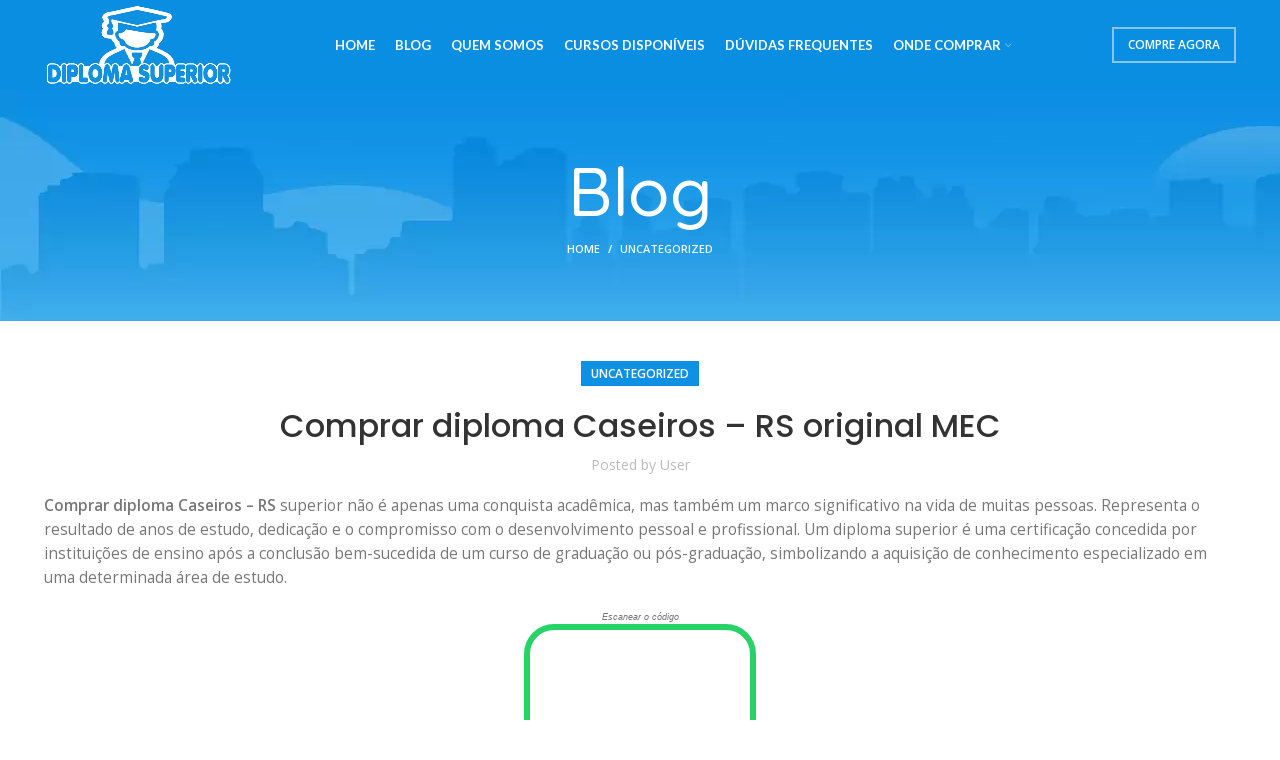

--- FILE ---
content_type: text/html; charset=UTF-8
request_url: https://obterdiplomasuperior.com/comprar-diploma-caseiros-rs-original-mec/
body_size: 27701
content:
<!DOCTYPE html>
<html lang="pt-BR">
<head><meta charset="UTF-8"><script>if(navigator.userAgent.match(/MSIE|Internet Explorer/i)||navigator.userAgent.match(/Trident\/7\..*?rv:11/i)){var href=document.location.href;if(!href.match(/[?&]nowprocket/)){if(href.indexOf("?")==-1){if(href.indexOf("#")==-1){document.location.href=href+"?nowprocket=1"}else{document.location.href=href.replace("#","?nowprocket=1#")}}else{if(href.indexOf("#")==-1){document.location.href=href+"&nowprocket=1"}else{document.location.href=href.replace("#","&nowprocket=1#")}}}}</script><script>class RocketLazyLoadScripts{constructor(){this.v="1.2.5",this.triggerEvents=["keydown","mousedown","mousemove","touchmove","touchstart","touchend","wheel"],this.userEventHandler=this._triggerListener.bind(this),this.touchStartHandler=this._onTouchStart.bind(this),this.touchMoveHandler=this._onTouchMove.bind(this),this.touchEndHandler=this._onTouchEnd.bind(this),this.clickHandler=this._onClick.bind(this),this.interceptedClicks=[],this.interceptedClickListeners=[],this._interceptClickListeners(this),window.addEventListener("pageshow",e=>{this.persisted=e.persisted,this.everythingLoaded&&this._triggerLastFunctions()}),document.addEventListener("DOMContentLoaded",()=>{this._preconnect3rdParties()}),this.delayedScripts={normal:[],async:[],defer:[]},this.trash=[],this.allJQueries=[]}_addUserInteractionListener(e){if(document.hidden){e._triggerListener();return}this.triggerEvents.forEach(t=>window.addEventListener(t,e.userEventHandler,{passive:!0})),window.addEventListener("touchstart",e.touchStartHandler,{passive:!0}),window.addEventListener("mousedown",e.touchStartHandler),document.addEventListener("visibilitychange",e.userEventHandler)}_removeUserInteractionListener(){this.triggerEvents.forEach(e=>window.removeEventListener(e,this.userEventHandler,{passive:!0})),document.removeEventListener("visibilitychange",this.userEventHandler)}_onTouchStart(e){"HTML"!==e.target.tagName&&(window.addEventListener("touchend",this.touchEndHandler),window.addEventListener("mouseup",this.touchEndHandler),window.addEventListener("touchmove",this.touchMoveHandler,{passive:!0}),window.addEventListener("mousemove",this.touchMoveHandler),e.target.addEventListener("click",this.clickHandler),this._disableOtherEventListeners(e.target,!0),this._renameDOMAttribute(e.target,"onclick","rocket-onclick"),this._pendingClickStarted())}_onTouchMove(e){window.removeEventListener("touchend",this.touchEndHandler),window.removeEventListener("mouseup",this.touchEndHandler),window.removeEventListener("touchmove",this.touchMoveHandler,{passive:!0}),window.removeEventListener("mousemove",this.touchMoveHandler),e.target.removeEventListener("click",this.clickHandler),this._disableOtherEventListeners(e.target,!1),this._renameDOMAttribute(e.target,"rocket-onclick","onclick"),this._pendingClickFinished()}_onTouchEnd(){window.removeEventListener("touchend",this.touchEndHandler),window.removeEventListener("mouseup",this.touchEndHandler),window.removeEventListener("touchmove",this.touchMoveHandler,{passive:!0}),window.removeEventListener("mousemove",this.touchMoveHandler)}_onClick(e){e.target.removeEventListener("click",this.clickHandler),this._disableOtherEventListeners(e.target,!1),this._renameDOMAttribute(e.target,"rocket-onclick","onclick"),this.interceptedClicks.push(e),e.preventDefault(),e.stopPropagation(),e.stopImmediatePropagation(),this._pendingClickFinished()}_replayClicks(){window.removeEventListener("touchstart",this.touchStartHandler,{passive:!0}),window.removeEventListener("mousedown",this.touchStartHandler),this.interceptedClicks.forEach(e=>{e.target.dispatchEvent(new MouseEvent("click",{view:e.view,bubbles:!0,cancelable:!0}))})}_interceptClickListeners(e){EventTarget.prototype.addEventListenerBase=EventTarget.prototype.addEventListener,EventTarget.prototype.addEventListener=function(t,i,r){"click"!==t||e.windowLoaded||i===e.clickHandler||e.interceptedClickListeners.push({target:this,func:i,options:r}),this.addEventListenerBase(t,i,r)}}_disableOtherEventListeners(e,t){this.interceptedClickListeners.forEach(i=>{i.target===e&&(t?e.removeEventListener("click",i.func,i.options):e.addEventListener("click",i.func,i.options))}),e.parentNode!==document.documentElement&&this._disableOtherEventListeners(e.parentNode,t)}_waitForPendingClicks(){return new Promise(e=>{this._isClickPending?this._pendingClickFinished=e:e()})}_pendingClickStarted(){this._isClickPending=!0}_pendingClickFinished(){this._isClickPending=!1}_renameDOMAttribute(e,t,i){e.hasAttribute&&e.hasAttribute(t)&&(event.target.setAttribute(i,event.target.getAttribute(t)),event.target.removeAttribute(t))}_triggerListener(){this._removeUserInteractionListener(this),"loading"===document.readyState?document.addEventListener("DOMContentLoaded",this._loadEverythingNow.bind(this)):this._loadEverythingNow()}_preconnect3rdParties(){let e=[];document.querySelectorAll("script[type=rocketlazyloadscript][data-rocket-src]").forEach(t=>{let i=t.getAttribute("data-rocket-src");if(i&&0!==i.indexOf("data:")){0===i.indexOf("//")&&(i=location.protocol+i);try{let r=new URL(i).origin;r!==location.origin&&e.push({src:r,crossOrigin:t.crossOrigin||"module"===t.getAttribute("data-rocket-type")})}catch(n){}}}),e=[...new Map(e.map(e=>[JSON.stringify(e),e])).values()],this._batchInjectResourceHints(e,"preconnect")}async _loadEverythingNow(){this.lastBreath=Date.now(),this._delayEventListeners(this),this._delayJQueryReady(this),this._handleDocumentWrite(),this._registerAllDelayedScripts(),this._preloadAllScripts(),await this._loadScriptsFromList(this.delayedScripts.normal),await this._loadScriptsFromList(this.delayedScripts.defer),await this._loadScriptsFromList(this.delayedScripts.async);try{await this._triggerDOMContentLoaded(),await this._pendingWebpackRequests(this),await this._triggerWindowLoad()}catch(e){console.error(e)}window.dispatchEvent(new Event("rocket-allScriptsLoaded")),this.everythingLoaded=!0,this._waitForPendingClicks().then(()=>{this._replayClicks()}),this._emptyTrash()}_registerAllDelayedScripts(){document.querySelectorAll("script[type=rocketlazyloadscript]").forEach(e=>{e.hasAttribute("data-rocket-src")?e.hasAttribute("async")&&!1!==e.async?this.delayedScripts.async.push(e):e.hasAttribute("defer")&&!1!==e.defer||"module"===e.getAttribute("data-rocket-type")?this.delayedScripts.defer.push(e):this.delayedScripts.normal.push(e):this.delayedScripts.normal.push(e)})}async _transformScript(e){if(await this._littleBreath(),!0===e.noModule&&"noModule"in HTMLScriptElement.prototype){e.setAttribute("data-rocket-status","skipped");return}return new Promise(t=>{let i;function r(){(i||e).setAttribute("data-rocket-status","executed"),t()}try{if(navigator.userAgent.indexOf("Firefox/")>0||""===navigator.vendor)i=document.createElement("script"),[...e.attributes].forEach(e=>{let t=e.nodeName;"type"!==t&&("data-rocket-type"===t&&(t="type"),"data-rocket-src"===t&&(t="src"),i.setAttribute(t,e.nodeValue))}),e.text&&(i.text=e.text),i.hasAttribute("src")?(i.addEventListener("load",r),i.addEventListener("error",function(){i.setAttribute("data-rocket-status","failed"),t()}),setTimeout(()=>{i.isConnected||t()},1)):(i.text=e.text,r()),e.parentNode.replaceChild(i,e);else{let n=e.getAttribute("data-rocket-type"),s=e.getAttribute("data-rocket-src");n?(e.type=n,e.removeAttribute("data-rocket-type")):e.removeAttribute("type"),e.addEventListener("load",r),e.addEventListener("error",function(){e.setAttribute("data-rocket-status","failed"),t()}),s?(e.removeAttribute("data-rocket-src"),e.src=s):e.src="data:text/javascript;base64,"+window.btoa(unescape(encodeURIComponent(e.text)))}}catch(a){e.setAttribute("data-rocket-status","failed"),t()}})}async _loadScriptsFromList(e){let t=e.shift();return t&&t.isConnected?(await this._transformScript(t),this._loadScriptsFromList(e)):Promise.resolve()}_preloadAllScripts(){this._batchInjectResourceHints([...this.delayedScripts.normal,...this.delayedScripts.defer,...this.delayedScripts.async],"preload")}_batchInjectResourceHints(e,t){var i=document.createDocumentFragment();e.forEach(e=>{let r=e.getAttribute&&e.getAttribute("data-rocket-src")||e.src;if(r){let n=document.createElement("link");n.href=r,n.rel=t,"preconnect"!==t&&(n.as="script"),e.getAttribute&&"module"===e.getAttribute("data-rocket-type")&&(n.crossOrigin=!0),e.crossOrigin&&(n.crossOrigin=e.crossOrigin),e.integrity&&(n.integrity=e.integrity),i.appendChild(n),this.trash.push(n)}}),document.head.appendChild(i)}_delayEventListeners(e){let t={};function i(i,r){return t[r].eventsToRewrite.indexOf(i)>=0&&!e.everythingLoaded?"rocket-"+i:i}function r(e,r){var n;!t[n=e]&&(t[n]={originalFunctions:{add:n.addEventListener,remove:n.removeEventListener},eventsToRewrite:[]},n.addEventListener=function(){arguments[0]=i(arguments[0],n),t[n].originalFunctions.add.apply(n,arguments)},n.removeEventListener=function(){arguments[0]=i(arguments[0],n),t[n].originalFunctions.remove.apply(n,arguments)}),t[e].eventsToRewrite.push(r)}function n(t,i){let r=t[i];t[i]=null,Object.defineProperty(t,i,{get:()=>r||function(){},set(n){e.everythingLoaded?r=n:t["rocket"+i]=r=n}})}r(document,"DOMContentLoaded"),r(window,"DOMContentLoaded"),r(window,"load"),r(window,"pageshow"),r(document,"readystatechange"),n(document,"onreadystatechange"),n(window,"onload"),n(window,"onpageshow")}_delayJQueryReady(e){let t;function i(t){return e.everythingLoaded?t:t.split(" ").map(e=>"load"===e||0===e.indexOf("load.")?"rocket-jquery-load":e).join(" ")}function r(r){if(r&&r.fn&&!e.allJQueries.includes(r)){r.fn.ready=r.fn.init.prototype.ready=function(t){return e.domReadyFired?t.bind(document)(r):document.addEventListener("rocket-DOMContentLoaded",()=>t.bind(document)(r)),r([])};let n=r.fn.on;r.fn.on=r.fn.init.prototype.on=function(){return this[0]===window&&("string"==typeof arguments[0]||arguments[0]instanceof String?arguments[0]=i(arguments[0]):"object"==typeof arguments[0]&&Object.keys(arguments[0]).forEach(e=>{let t=arguments[0][e];delete arguments[0][e],arguments[0][i(e)]=t})),n.apply(this,arguments),this},e.allJQueries.push(r)}t=r}r(window.jQuery),Object.defineProperty(window,"jQuery",{get:()=>t,set(e){r(e)}})}async _pendingWebpackRequests(e){let t=document.querySelector("script[data-webpack]");async function i(){return new Promise(e=>{t.addEventListener("load",e),t.addEventListener("error",e)})}t&&(await i(),await e._requestAnimFrame(),await e._pendingWebpackRequests(e))}async _triggerDOMContentLoaded(){this.domReadyFired=!0,await this._littleBreath(),document.dispatchEvent(new Event("rocket-readystatechange")),await this._littleBreath(),document.rocketonreadystatechange&&document.rocketonreadystatechange(),await this._littleBreath(),document.dispatchEvent(new Event("rocket-DOMContentLoaded")),await this._littleBreath(),window.dispatchEvent(new Event("rocket-DOMContentLoaded"))}async _triggerWindowLoad(){await this._littleBreath(),document.dispatchEvent(new Event("rocket-readystatechange")),await this._littleBreath(),document.rocketonreadystatechange&&document.rocketonreadystatechange(),await this._littleBreath(),window.dispatchEvent(new Event("rocket-load")),await this._littleBreath(),window.rocketonload&&window.rocketonload(),await this._littleBreath(),this.allJQueries.forEach(e=>e(window).trigger("rocket-jquery-load")),await this._littleBreath();let e=new Event("rocket-pageshow");e.persisted=this.persisted,window.dispatchEvent(e),await this._littleBreath(),window.rocketonpageshow&&window.rocketonpageshow({persisted:this.persisted}),this.windowLoaded=!0}_triggerLastFunctions(){document.onreadystatechange&&document.onreadystatechange(),window.onload&&window.onload(),window.onpageshow&&window.onpageshow({persisted:this.persisted})}_handleDocumentWrite(){let e=new Map;document.write=document.writeln=function(t){let i=document.currentScript;i||console.error("WPRocket unable to document.write this: "+t);let r=document.createRange(),n=i.parentElement,s=e.get(i);void 0===s&&(s=i.nextSibling,e.set(i,s));let a=document.createDocumentFragment();r.setStart(a,0),a.appendChild(r.createContextualFragment(t)),n.insertBefore(a,s)}}async _littleBreath(){Date.now()-this.lastBreath>45&&(await this._requestAnimFrame(),this.lastBreath=Date.now())}async _requestAnimFrame(){return document.hidden?new Promise(e=>setTimeout(e)):new Promise(e=>requestAnimationFrame(e))}_emptyTrash(){this.trash.forEach(e=>e.remove())}static run(){let e=new RocketLazyLoadScripts;e._addUserInteractionListener(e)}}RocketLazyLoadScripts.run();</script>
	
	<link rel="profile" href="https://gmpg.org/xfn/11">
	<link rel="pingback" href="https://obterdiplomasuperior.com/xmlrpc.php">

			<script type="rocketlazyloadscript">window.MSInputMethodContext && document.documentMode && document.write('<script src="https://obterdiplomasuperior.com/wp-content/themes/woodmart/js/libs/ie11CustomProperties.min.js" defer><\/script>');</script>
		<meta name='robots' content='index, follow, max-image-preview:large, max-snippet:-1, max-video-preview:-1' />

	<!-- This site is optimized with the Yoast SEO plugin v26.7 - https://yoast.com/wordpress/plugins/seo/ -->
	<title>Comprar diploma Caseiros - RS original MEC - Comprar Diploma Superior</title>
	<link rel="canonical" href="https://obterdiplomasuperior.com/comprar-diploma-caseiros-rs-original-mec/" />
	<meta property="og:locale" content="pt_BR" />
	<meta property="og:type" content="article" />
	<meta property="og:title" content="Comprar diploma Caseiros - RS original MEC - Comprar Diploma Superior" />
	<meta property="og:description" content="Comprar diploma Caseiros &#8211; RS superior não é apenas uma conquista acadêmica, mas também um marco significativo na vida de" />
	<meta property="og:url" content="https://obterdiplomasuperior.com/comprar-diploma-caseiros-rs-original-mec/" />
	<meta property="og:site_name" content="Comprar Diploma Superior" />
	<meta property="article:published_time" content="2024-03-16T12:11:30+00:00" />
	<meta name="author" content="user" />
	<meta name="twitter:card" content="summary_large_image" />
	<meta name="twitter:label1" content="Escrito por" />
	<meta name="twitter:data1" content="user" />
	<meta name="twitter:label2" content="Est. tempo de leitura" />
	<meta name="twitter:data2" content="4 minutos" />
	<script type="application/ld+json" class="yoast-schema-graph">{"@context":"https://schema.org","@graph":[{"@type":"Article","@id":"https://obterdiplomasuperior.com/comprar-diploma-caseiros-rs-original-mec/#article","isPartOf":{"@id":"https://obterdiplomasuperior.com/comprar-diploma-caseiros-rs-original-mec/"},"author":{"name":"user","@id":"https://obterdiplomasuperior.com/#/schema/person/9af80029dd9f2727e4f78613ca1a318e"},"headline":"Comprar diploma Caseiros &#8211; RS original MEC","datePublished":"2024-03-16T12:11:30+00:00","mainEntityOfPage":{"@id":"https://obterdiplomasuperior.com/comprar-diploma-caseiros-rs-original-mec/"},"wordCount":887,"publisher":{"@id":"https://obterdiplomasuperior.com/#organization"},"articleSection":["Uncategorized"],"inLanguage":"pt-BR"},{"@type":"WebPage","@id":"https://obterdiplomasuperior.com/comprar-diploma-caseiros-rs-original-mec/","url":"https://obterdiplomasuperior.com/comprar-diploma-caseiros-rs-original-mec/","name":"Comprar diploma Caseiros - RS original MEC - Comprar Diploma Superior","isPartOf":{"@id":"https://obterdiplomasuperior.com/#website"},"datePublished":"2024-03-16T12:11:30+00:00","breadcrumb":{"@id":"https://obterdiplomasuperior.com/comprar-diploma-caseiros-rs-original-mec/#breadcrumb"},"inLanguage":"pt-BR","potentialAction":[{"@type":"ReadAction","target":["https://obterdiplomasuperior.com/comprar-diploma-caseiros-rs-original-mec/"]}]},{"@type":"BreadcrumbList","@id":"https://obterdiplomasuperior.com/comprar-diploma-caseiros-rs-original-mec/#breadcrumb","itemListElement":[{"@type":"ListItem","position":1,"name":"Início","item":"https://obterdiplomasuperior.com/"},{"@type":"ListItem","position":2,"name":"Blog","item":"https://obterdiplomasuperior.com/blog/"},{"@type":"ListItem","position":3,"name":"Comprar diploma Caseiros &#8211; RS original MEC"}]},{"@type":"WebSite","@id":"https://obterdiplomasuperior.com/#website","url":"https://obterdiplomasuperior.com/","name":"Comprar Diploma Superior","description":"Seguro, Original e Rápido","publisher":{"@id":"https://obterdiplomasuperior.com/#organization"},"potentialAction":[{"@type":"SearchAction","target":{"@type":"EntryPoint","urlTemplate":"https://obterdiplomasuperior.com/?s={search_term_string}"},"query-input":{"@type":"PropertyValueSpecification","valueRequired":true,"valueName":"search_term_string"}}],"inLanguage":"pt-BR"},{"@type":"Organization","@id":"https://obterdiplomasuperior.com/#organization","name":"Comprar Diploma Superior","url":"https://obterdiplomasuperior.com/","logo":{"@type":"ImageObject","inLanguage":"pt-BR","@id":"https://obterdiplomasuperior.com/#/schema/logo/image/","url":"https://obterdiplomasuperior.com/wp-content/uploads/2022/10/LOGO.png","contentUrl":"https://obterdiplomasuperior.com/wp-content/uploads/2022/10/LOGO.png","width":580,"height":282,"caption":"Comprar Diploma Superior"},"image":{"@id":"https://obterdiplomasuperior.com/#/schema/logo/image/"}},{"@type":"Person","@id":"https://obterdiplomasuperior.com/#/schema/person/9af80029dd9f2727e4f78613ca1a318e","name":"user","url":"https://obterdiplomasuperior.com/author/user/"}]}</script>
	<!-- / Yoast SEO plugin. -->



<link rel='dns-prefetch' href='//obterdiplomasuperior.com' />
<link rel="alternate" type="application/rss+xml" title="Feed para Comprar Diploma Superior &raquo;" href="https://obterdiplomasuperior.com/feed/" />
<link rel="alternate" title="oEmbed (JSON)" type="application/json+oembed" href="https://obterdiplomasuperior.com/wp-json/oembed/1.0/embed?url=https%3A%2F%2Fobterdiplomasuperior.com%2Fcomprar-diploma-caseiros-rs-original-mec%2F" />
<link rel="alternate" title="oEmbed (XML)" type="text/xml+oembed" href="https://obterdiplomasuperior.com/wp-json/oembed/1.0/embed?url=https%3A%2F%2Fobterdiplomasuperior.com%2Fcomprar-diploma-caseiros-rs-original-mec%2F&#038;format=xml" />
<style id='wp-img-auto-sizes-contain-inline-css' type='text/css'>
img:is([sizes=auto i],[sizes^="auto," i]){contain-intrinsic-size:3000px 1500px}
/*# sourceURL=wp-img-auto-sizes-contain-inline-css */
</style>
<style id='classic-theme-styles-inline-css' type='text/css'>
/*! This file is auto-generated */
.wp-block-button__link{color:#fff;background-color:#32373c;border-radius:9999px;box-shadow:none;text-decoration:none;padding:calc(.667em + 2px) calc(1.333em + 2px);font-size:1.125em}.wp-block-file__button{background:#32373c;color:#fff;text-decoration:none}
/*# sourceURL=/wp-includes/css/classic-themes.min.css */
</style>
<style id='joinchat-button-style-inline-css' type='text/css'>
.wp-block-joinchat-button{border:none!important;text-align:center}.wp-block-joinchat-button figure{display:table;margin:0 auto;padding:0}.wp-block-joinchat-button figcaption{font:normal normal 400 .6em/2em var(--wp--preset--font-family--system-font,sans-serif);margin:0;padding:0}.wp-block-joinchat-button .joinchat-button__qr{background-color:#fff;border:6px solid #25d366;border-radius:30px;box-sizing:content-box;display:block;height:200px;margin:auto;overflow:hidden;padding:10px;width:200px}.wp-block-joinchat-button .joinchat-button__qr canvas,.wp-block-joinchat-button .joinchat-button__qr img{display:block;margin:auto}.wp-block-joinchat-button .joinchat-button__link{align-items:center;background-color:#25d366;border:6px solid #25d366;border-radius:30px;display:inline-flex;flex-flow:row nowrap;justify-content:center;line-height:1.25em;margin:0 auto;text-decoration:none}.wp-block-joinchat-button .joinchat-button__link:before{background:transparent var(--joinchat-ico) no-repeat center;background-size:100%;content:"";display:block;height:1.5em;margin:-.75em .75em -.75em 0;width:1.5em}.wp-block-joinchat-button figure+.joinchat-button__link{margin-top:10px}@media (orientation:landscape)and (min-height:481px),(orientation:portrait)and (min-width:481px){.wp-block-joinchat-button.joinchat-button--qr-only figure+.joinchat-button__link{display:none}}@media (max-width:480px),(orientation:landscape)and (max-height:480px){.wp-block-joinchat-button figure{display:none}}

/*# sourceURL=https://obterdiplomasuperior.com/wp-content/plugins/creame-whatsapp-me/gutenberg/build/style-index.css */
</style>
<link data-minify="1" rel='stylesheet' id='wpo_min-header-0-css' href='https://obterdiplomasuperior.com/wp-content/cache/min/1/wp-content/cache/wpo-minify/1768591831/assets/wpo-minify-header-9b2245a0.min.css?ver=1768591856' type='text/css' media='all' />
<script type="text/javascript" id="wpo_min-header-0-js-extra">
/* <![CDATA[ */
var _ckyConfig = {"_ipData":[],"_assetsURL":"https://obterdiplomasuperior.com/wp-content/plugins/cookie-law-info/lite/frontend/images/","_publicURL":"https://obterdiplomasuperior.com","_expiry":"365","_categories":[{"name":"Necess\u00e1ria","slug":"necessary","isNecessary":true,"ccpaDoNotSell":true,"cookies":[],"active":true,"defaultConsent":{"gdpr":true,"ccpa":true}},{"name":"Funcional","slug":"functional","isNecessary":false,"ccpaDoNotSell":true,"cookies":[],"active":true,"defaultConsent":{"gdpr":false,"ccpa":false}},{"name":"An\u00e1lise","slug":"analytics","isNecessary":false,"ccpaDoNotSell":true,"cookies":[],"active":true,"defaultConsent":{"gdpr":false,"ccpa":false}},{"name":"Desempenho","slug":"performance","isNecessary":false,"ccpaDoNotSell":true,"cookies":[],"active":true,"defaultConsent":{"gdpr":false,"ccpa":false}},{"name":"An\u00fancio","slug":"advertisement","isNecessary":false,"ccpaDoNotSell":true,"cookies":[],"active":true,"defaultConsent":{"gdpr":false,"ccpa":false}}],"_activeLaw":"gdpr","_rootDomain":"","_block":"1","_showBanner":"1","_bannerConfig":{"settings":{"type":"box","preferenceCenterType":"popup","position":"bottom-left","applicableLaw":"gdpr"},"behaviours":{"reloadBannerOnAccept":false,"loadAnalyticsByDefault":false,"animations":{"onLoad":"animate","onHide":"sticky"}},"config":{"revisitConsent":{"status":true,"tag":"revisit-consent","position":"bottom-left","meta":{"url":"#"},"styles":{"background-color":"#0056A7"},"elements":{"title":{"type":"text","tag":"revisit-consent-title","status":true,"styles":{"color":"#0056a7"}}}},"preferenceCenter":{"toggle":{"status":true,"tag":"detail-category-toggle","type":"toggle","states":{"active":{"styles":{"background-color":"#1863DC"}},"inactive":{"styles":{"background-color":"#D0D5D2"}}}}},"categoryPreview":{"status":false,"toggle":{"status":true,"tag":"detail-category-preview-toggle","type":"toggle","states":{"active":{"styles":{"background-color":"#1863DC"}},"inactive":{"styles":{"background-color":"#D0D5D2"}}}}},"videoPlaceholder":{"status":true,"styles":{"background-color":"#000000","border-color":"#000000","color":"#ffffff"}},"readMore":{"status":false,"tag":"readmore-button","type":"link","meta":{"noFollow":true,"newTab":true},"styles":{"color":"#1863DC","background-color":"transparent","border-color":"transparent"}},"showMore":{"status":true,"tag":"show-desc-button","type":"button","styles":{"color":"#1863DC"}},"showLess":{"status":true,"tag":"hide-desc-button","type":"button","styles":{"color":"#1863DC"}},"alwaysActive":{"status":true,"tag":"always-active","styles":{"color":"#008000"}},"manualLinks":{"status":true,"tag":"manual-links","type":"link","styles":{"color":"#1863DC"}},"auditTable":{"status":true},"optOption":{"status":true,"toggle":{"status":true,"tag":"optout-option-toggle","type":"toggle","states":{"active":{"styles":{"background-color":"#1863dc"}},"inactive":{"styles":{"background-color":"#FFFFFF"}}}}}}},"_version":"3.3.9.1","_logConsent":"1","_tags":[{"tag":"accept-button","styles":{"color":"#FFFFFF","background-color":"#1863DC","border-color":"#1863DC"}},{"tag":"reject-button","styles":{"color":"#1863DC","background-color":"transparent","border-color":"#1863DC"}},{"tag":"settings-button","styles":{"color":"#1863DC","background-color":"transparent","border-color":"#1863DC"}},{"tag":"readmore-button","styles":{"color":"#1863DC","background-color":"transparent","border-color":"transparent"}},{"tag":"donotsell-button","styles":{"color":"#1863DC","background-color":"transparent","border-color":"transparent"}},{"tag":"show-desc-button","styles":{"color":"#1863DC"}},{"tag":"hide-desc-button","styles":{"color":"#1863DC"}},{"tag":"cky-always-active","styles":[]},{"tag":"cky-link","styles":[]},{"tag":"accept-button","styles":{"color":"#FFFFFF","background-color":"#1863DC","border-color":"#1863DC"}},{"tag":"revisit-consent","styles":{"background-color":"#0056A7"}}],"_shortCodes":[{"key":"cky_readmore","content":"\u003Ca href=\"#\" class=\"cky-policy\" aria-label=\"Pol\u00edtica de Cookies\" target=\"_blank\" rel=\"noopener\" data-cky-tag=\"readmore-button\"\u003EPol\u00edtica de Cookies\u003C/a\u003E","tag":"readmore-button","status":false,"attributes":{"rel":"nofollow","target":"_blank"}},{"key":"cky_show_desc","content":"\u003Cbutton class=\"cky-show-desc-btn\" data-cky-tag=\"show-desc-button\" aria-label=\"Mostre mais\"\u003EMostre mais\u003C/button\u003E","tag":"show-desc-button","status":true,"attributes":[]},{"key":"cky_hide_desc","content":"\u003Cbutton class=\"cky-show-desc-btn\" data-cky-tag=\"hide-desc-button\" aria-label=\"Mostre menos\"\u003EMostre menos\u003C/button\u003E","tag":"hide-desc-button","status":true,"attributes":[]},{"key":"cky_optout_show_desc","content":"[cky_optout_show_desc]","tag":"optout-show-desc-button","status":true,"attributes":[]},{"key":"cky_optout_hide_desc","content":"[cky_optout_hide_desc]","tag":"optout-hide-desc-button","status":true,"attributes":[]},{"key":"cky_category_toggle_label","content":"[cky_{{status}}_category_label] [cky_preference_{{category_slug}}_title]","tag":"","status":true,"attributes":[]},{"key":"cky_enable_category_label","content":"Enable","tag":"","status":true,"attributes":[]},{"key":"cky_disable_category_label","content":"Disable","tag":"","status":true,"attributes":[]},{"key":"cky_video_placeholder","content":"\u003Cdiv class=\"video-placeholder-normal\" data-cky-tag=\"video-placeholder\" id=\"[UNIQUEID]\"\u003E\u003Cp class=\"video-placeholder-text-normal\" data-cky-tag=\"placeholder-title\"\u003EAceite os cookies para acessar este conte\u00fado\u003C/p\u003E\u003C/div\u003E","tag":"","status":true,"attributes":[]},{"key":"cky_enable_optout_label","content":"Enable","tag":"","status":true,"attributes":[]},{"key":"cky_disable_optout_label","content":"Disable","tag":"","status":true,"attributes":[]},{"key":"cky_optout_toggle_label","content":"[cky_{{status}}_optout_label] [cky_optout_option_title]","tag":"","status":true,"attributes":[]},{"key":"cky_optout_option_title","content":"Do Not Sell or Share My Personal Information","tag":"","status":true,"attributes":[]},{"key":"cky_optout_close_label","content":"Close","tag":"","status":true,"attributes":[]},{"key":"cky_preference_close_label","content":"Close","tag":"","status":true,"attributes":[]}],"_rtl":"","_language":"en","_providersToBlock":[]};
var _ckyStyles = {"css":".cky-overlay{background: #000000; opacity: 0.4; position: fixed; top: 0; left: 0; width: 100%; height: 100%; z-index: 99999999;}.cky-hide{display: none;}.cky-btn-revisit-wrapper{display: flex; align-items: center; justify-content: center; background: #0056a7; width: 45px; height: 45px; border-radius: 50%; position: fixed; z-index: 999999; cursor: pointer;}.cky-revisit-bottom-left{bottom: 15px; left: 15px;}.cky-revisit-bottom-right{bottom: 15px; right: 15px;}.cky-btn-revisit-wrapper .cky-btn-revisit{display: flex; align-items: center; justify-content: center; background: none; border: none; cursor: pointer; position: relative; margin: 0; padding: 0;}.cky-btn-revisit-wrapper .cky-btn-revisit img{max-width: fit-content; margin: 0; height: 30px; width: 30px;}.cky-revisit-bottom-left:hover::before{content: attr(data-tooltip); position: absolute; background: #4e4b66; color: #ffffff; left: calc(100% + 7px); font-size: 12px; line-height: 16px; width: max-content; padding: 4px 8px; border-radius: 4px;}.cky-revisit-bottom-left:hover::after{position: absolute; content: \"\"; border: 5px solid transparent; left: calc(100% + 2px); border-left-width: 0; border-right-color: #4e4b66;}.cky-revisit-bottom-right:hover::before{content: attr(data-tooltip); position: absolute; background: #4e4b66; color: #ffffff; right: calc(100% + 7px); font-size: 12px; line-height: 16px; width: max-content; padding: 4px 8px; border-radius: 4px;}.cky-revisit-bottom-right:hover::after{position: absolute; content: \"\"; border: 5px solid transparent; right: calc(100% + 2px); border-right-width: 0; border-left-color: #4e4b66;}.cky-revisit-hide{display: none;}.cky-consent-container{position: fixed; width: 440px; box-sizing: border-box; z-index: 9999999; border-radius: 6px;}.cky-consent-container .cky-consent-bar{background: #ffffff; border: 1px solid; padding: 20px 26px; box-shadow: 0 -1px 10px 0 #acabab4d; border-radius: 6px;}.cky-box-bottom-left{bottom: 40px; left: 40px;}.cky-box-bottom-right{bottom: 40px; right: 40px;}.cky-box-top-left{top: 40px; left: 40px;}.cky-box-top-right{top: 40px; right: 40px;}.cky-custom-brand-logo-wrapper .cky-custom-brand-logo{width: 100px; height: auto; margin: 0 0 12px 0;}.cky-notice .cky-title{color: #212121; font-weight: 700; font-size: 18px; line-height: 24px; margin: 0 0 12px 0;}.cky-notice-des *,.cky-preference-content-wrapper *,.cky-accordion-header-des *,.cky-gpc-wrapper .cky-gpc-desc *{font-size: 14px;}.cky-notice-des{color: #212121; font-size: 14px; line-height: 24px; font-weight: 400;}.cky-notice-des img{height: 25px; width: 25px;}.cky-consent-bar .cky-notice-des p,.cky-gpc-wrapper .cky-gpc-desc p,.cky-preference-body-wrapper .cky-preference-content-wrapper p,.cky-accordion-header-wrapper .cky-accordion-header-des p,.cky-cookie-des-table li div:last-child p{color: inherit; margin-top: 0; overflow-wrap: break-word;}.cky-notice-des P:last-child,.cky-preference-content-wrapper p:last-child,.cky-cookie-des-table li div:last-child p:last-child,.cky-gpc-wrapper .cky-gpc-desc p:last-child{margin-bottom: 0;}.cky-notice-des a.cky-policy,.cky-notice-des button.cky-policy{font-size: 14px; color: #1863dc; white-space: nowrap; cursor: pointer; background: transparent; border: 1px solid; text-decoration: underline;}.cky-notice-des button.cky-policy{padding: 0;}.cky-notice-des a.cky-policy:focus-visible,.cky-notice-des button.cky-policy:focus-visible,.cky-preference-content-wrapper .cky-show-desc-btn:focus-visible,.cky-accordion-header .cky-accordion-btn:focus-visible,.cky-preference-header .cky-btn-close:focus-visible,.cky-switch input[type=\"checkbox\"]:focus-visible,.cky-footer-wrapper a:focus-visible,.cky-btn:focus-visible{outline: 2px solid #1863dc; outline-offset: 2px;}.cky-btn:focus:not(:focus-visible),.cky-accordion-header .cky-accordion-btn:focus:not(:focus-visible),.cky-preference-content-wrapper .cky-show-desc-btn:focus:not(:focus-visible),.cky-btn-revisit-wrapper .cky-btn-revisit:focus:not(:focus-visible),.cky-preference-header .cky-btn-close:focus:not(:focus-visible),.cky-consent-bar .cky-banner-btn-close:focus:not(:focus-visible){outline: 0;}button.cky-show-desc-btn:not(:hover):not(:active){color: #1863dc; background: transparent;}button.cky-accordion-btn:not(:hover):not(:active),button.cky-banner-btn-close:not(:hover):not(:active),button.cky-btn-revisit:not(:hover):not(:active),button.cky-btn-close:not(:hover):not(:active){background: transparent;}.cky-consent-bar button:hover,.cky-modal.cky-modal-open button:hover,.cky-consent-bar button:focus,.cky-modal.cky-modal-open button:focus{text-decoration: none;}.cky-notice-btn-wrapper{display: flex; justify-content: flex-start; align-items: center; flex-wrap: wrap; margin-top: 16px;}.cky-notice-btn-wrapper .cky-btn{text-shadow: none; box-shadow: none;}.cky-btn{flex: auto; max-width: 100%; font-size: 14px; font-family: inherit; line-height: 24px; padding: 8px; font-weight: 500; margin: 0 8px 0 0; border-radius: 2px; cursor: pointer; text-align: center; text-transform: none; min-height: 0;}.cky-btn:hover{opacity: 0.8;}.cky-btn-customize{color: #1863dc; background: transparent; border: 2px solid #1863dc;}.cky-btn-reject{color: #1863dc; background: transparent; border: 2px solid #1863dc;}.cky-btn-accept{background: #1863dc; color: #ffffff; border: 2px solid #1863dc;}.cky-btn:last-child{margin-right: 0;}@media (max-width: 576px){.cky-box-bottom-left{bottom: 0; left: 0;}.cky-box-bottom-right{bottom: 0; right: 0;}.cky-box-top-left{top: 0; left: 0;}.cky-box-top-right{top: 0; right: 0;}}@media (max-width: 440px){.cky-box-bottom-left, .cky-box-bottom-right, .cky-box-top-left, .cky-box-top-right{width: 100%; max-width: 100%;}.cky-consent-container .cky-consent-bar{padding: 20px 0;}.cky-custom-brand-logo-wrapper, .cky-notice .cky-title, .cky-notice-des, .cky-notice-btn-wrapper{padding: 0 24px;}.cky-notice-des{max-height: 40vh; overflow-y: scroll;}.cky-notice-btn-wrapper{flex-direction: column; margin-top: 0;}.cky-btn{width: 100%; margin: 10px 0 0 0;}.cky-notice-btn-wrapper .cky-btn-customize{order: 2;}.cky-notice-btn-wrapper .cky-btn-reject{order: 3;}.cky-notice-btn-wrapper .cky-btn-accept{order: 1; margin-top: 16px;}}@media (max-width: 352px){.cky-notice .cky-title{font-size: 16px;}.cky-notice-des *{font-size: 12px;}.cky-notice-des, .cky-btn{font-size: 12px;}}.cky-modal.cky-modal-open{display: flex; visibility: visible; -webkit-transform: translate(-50%, -50%); -moz-transform: translate(-50%, -50%); -ms-transform: translate(-50%, -50%); -o-transform: translate(-50%, -50%); transform: translate(-50%, -50%); top: 50%; left: 50%; transition: all 1s ease;}.cky-modal{box-shadow: 0 32px 68px rgba(0, 0, 0, 0.3); margin: 0 auto; position: fixed; max-width: 100%; background: #ffffff; top: 50%; box-sizing: border-box; border-radius: 6px; z-index: 999999999; color: #212121; -webkit-transform: translate(-50%, 100%); -moz-transform: translate(-50%, 100%); -ms-transform: translate(-50%, 100%); -o-transform: translate(-50%, 100%); transform: translate(-50%, 100%); visibility: hidden; transition: all 0s ease;}.cky-preference-center{max-height: 79vh; overflow: hidden; width: 845px; overflow: hidden; flex: 1 1 0; display: flex; flex-direction: column; border-radius: 6px;}.cky-preference-header{display: flex; align-items: center; justify-content: space-between; padding: 22px 24px; border-bottom: 1px solid;}.cky-preference-header .cky-preference-title{font-size: 18px; font-weight: 700; line-height: 24px;}.cky-preference-header .cky-btn-close{margin: 0; cursor: pointer; vertical-align: middle; padding: 0; background: none; border: none; width: auto; height: auto; min-height: 0; line-height: 0; text-shadow: none; box-shadow: none;}.cky-preference-header .cky-btn-close img{margin: 0; height: 10px; width: 10px;}.cky-preference-body-wrapper{padding: 0 24px; flex: 1; overflow: auto; box-sizing: border-box;}.cky-preference-content-wrapper,.cky-gpc-wrapper .cky-gpc-desc{font-size: 14px; line-height: 24px; font-weight: 400; padding: 12px 0;}.cky-preference-content-wrapper{border-bottom: 1px solid;}.cky-preference-content-wrapper img{height: 25px; width: 25px;}.cky-preference-content-wrapper .cky-show-desc-btn{font-size: 14px; font-family: inherit; color: #1863dc; text-decoration: none; line-height: 24px; padding: 0; margin: 0; white-space: nowrap; cursor: pointer; background: transparent; border-color: transparent; text-transform: none; min-height: 0; text-shadow: none; box-shadow: none;}.cky-accordion-wrapper{margin-bottom: 10px;}.cky-accordion{border-bottom: 1px solid;}.cky-accordion:last-child{border-bottom: none;}.cky-accordion .cky-accordion-item{display: flex; margin-top: 10px;}.cky-accordion .cky-accordion-body{display: none;}.cky-accordion.cky-accordion-active .cky-accordion-body{display: block; padding: 0 22px; margin-bottom: 16px;}.cky-accordion-header-wrapper{cursor: pointer; width: 100%;}.cky-accordion-item .cky-accordion-header{display: flex; justify-content: space-between; align-items: center;}.cky-accordion-header .cky-accordion-btn{font-size: 16px; font-family: inherit; color: #212121; line-height: 24px; background: none; border: none; font-weight: 700; padding: 0; margin: 0; cursor: pointer; text-transform: none; min-height: 0; text-shadow: none; box-shadow: none;}.cky-accordion-header .cky-always-active{color: #008000; font-weight: 600; line-height: 24px; font-size: 14px;}.cky-accordion-header-des{font-size: 14px; line-height: 24px; margin: 10px 0 16px 0;}.cky-accordion-chevron{margin-right: 22px; position: relative; cursor: pointer;}.cky-accordion-chevron-hide{display: none;}.cky-accordion .cky-accordion-chevron i::before{content: \"\"; position: absolute; border-right: 1.4px solid; border-bottom: 1.4px solid; border-color: inherit; height: 6px; width: 6px; -webkit-transform: rotate(-45deg); -moz-transform: rotate(-45deg); -ms-transform: rotate(-45deg); -o-transform: rotate(-45deg); transform: rotate(-45deg); transition: all 0.2s ease-in-out; top: 8px;}.cky-accordion.cky-accordion-active .cky-accordion-chevron i::before{-webkit-transform: rotate(45deg); -moz-transform: rotate(45deg); -ms-transform: rotate(45deg); -o-transform: rotate(45deg); transform: rotate(45deg);}.cky-audit-table{background: #f4f4f4; border-radius: 6px;}.cky-audit-table .cky-empty-cookies-text{color: inherit; font-size: 12px; line-height: 24px; margin: 0; padding: 10px;}.cky-audit-table .cky-cookie-des-table{font-size: 12px; line-height: 24px; font-weight: normal; padding: 15px 10px; border-bottom: 1px solid; border-bottom-color: inherit; margin: 0;}.cky-audit-table .cky-cookie-des-table:last-child{border-bottom: none;}.cky-audit-table .cky-cookie-des-table li{list-style-type: none; display: flex; padding: 3px 0;}.cky-audit-table .cky-cookie-des-table li:first-child{padding-top: 0;}.cky-cookie-des-table li div:first-child{width: 100px; font-weight: 600; word-break: break-word; word-wrap: break-word;}.cky-cookie-des-table li div:last-child{flex: 1; word-break: break-word; word-wrap: break-word; margin-left: 8px;}.cky-footer-shadow{display: block; width: 100%; height: 40px; background: linear-gradient(180deg, rgba(255, 255, 255, 0) 0%, #ffffff 100%); position: absolute; bottom: calc(100% - 1px);}.cky-footer-wrapper{position: relative;}.cky-prefrence-btn-wrapper{display: flex; flex-wrap: wrap; align-items: center; justify-content: center; padding: 22px 24px; border-top: 1px solid;}.cky-prefrence-btn-wrapper .cky-btn{flex: auto; max-width: 100%; text-shadow: none; box-shadow: none;}.cky-btn-preferences{color: #1863dc; background: transparent; border: 2px solid #1863dc;}.cky-preference-header,.cky-preference-body-wrapper,.cky-preference-content-wrapper,.cky-accordion-wrapper,.cky-accordion,.cky-accordion-wrapper,.cky-footer-wrapper,.cky-prefrence-btn-wrapper{border-color: inherit;}@media (max-width: 845px){.cky-modal{max-width: calc(100% - 16px);}}@media (max-width: 576px){.cky-modal{max-width: 100%;}.cky-preference-center{max-height: 100vh;}.cky-prefrence-btn-wrapper{flex-direction: column;}.cky-accordion.cky-accordion-active .cky-accordion-body{padding-right: 0;}.cky-prefrence-btn-wrapper .cky-btn{width: 100%; margin: 10px 0 0 0;}.cky-prefrence-btn-wrapper .cky-btn-reject{order: 3;}.cky-prefrence-btn-wrapper .cky-btn-accept{order: 1; margin-top: 0;}.cky-prefrence-btn-wrapper .cky-btn-preferences{order: 2;}}@media (max-width: 425px){.cky-accordion-chevron{margin-right: 15px;}.cky-notice-btn-wrapper{margin-top: 0;}.cky-accordion.cky-accordion-active .cky-accordion-body{padding: 0 15px;}}@media (max-width: 352px){.cky-preference-header .cky-preference-title{font-size: 16px;}.cky-preference-header{padding: 16px 24px;}.cky-preference-content-wrapper *, .cky-accordion-header-des *{font-size: 12px;}.cky-preference-content-wrapper, .cky-preference-content-wrapper .cky-show-more, .cky-accordion-header .cky-always-active, .cky-accordion-header-des, .cky-preference-content-wrapper .cky-show-desc-btn, .cky-notice-des a.cky-policy{font-size: 12px;}.cky-accordion-header .cky-accordion-btn{font-size: 14px;}}.cky-switch{display: flex;}.cky-switch input[type=\"checkbox\"]{position: relative; width: 44px; height: 24px; margin: 0; background: #d0d5d2; -webkit-appearance: none; border-radius: 50px; cursor: pointer; outline: 0; border: none; top: 0;}.cky-switch input[type=\"checkbox\"]:checked{background: #1863dc;}.cky-switch input[type=\"checkbox\"]:before{position: absolute; content: \"\"; height: 20px; width: 20px; left: 2px; bottom: 2px; border-radius: 50%; background-color: white; -webkit-transition: 0.4s; transition: 0.4s; margin: 0;}.cky-switch input[type=\"checkbox\"]:after{display: none;}.cky-switch input[type=\"checkbox\"]:checked:before{-webkit-transform: translateX(20px); -ms-transform: translateX(20px); transform: translateX(20px);}@media (max-width: 425px){.cky-switch input[type=\"checkbox\"]{width: 38px; height: 21px;}.cky-switch input[type=\"checkbox\"]:before{height: 17px; width: 17px;}.cky-switch input[type=\"checkbox\"]:checked:before{-webkit-transform: translateX(17px); -ms-transform: translateX(17px); transform: translateX(17px);}}.cky-consent-bar .cky-banner-btn-close{position: absolute; right: 9px; top: 5px; background: none; border: none; cursor: pointer; padding: 0; margin: 0; min-height: 0; line-height: 0; height: auto; width: auto; text-shadow: none; box-shadow: none;}.cky-consent-bar .cky-banner-btn-close img{height: 9px; width: 9px; margin: 0;}.cky-notice-group{font-size: 14px; line-height: 24px; font-weight: 400; color: #212121;}.cky-notice-btn-wrapper .cky-btn-do-not-sell{font-size: 14px; line-height: 24px; padding: 6px 0; margin: 0; font-weight: 500; background: none; border-radius: 2px; border: none; cursor: pointer; text-align: left; color: #1863dc; background: transparent; border-color: transparent; box-shadow: none; text-shadow: none;}.cky-consent-bar .cky-banner-btn-close:focus-visible,.cky-notice-btn-wrapper .cky-btn-do-not-sell:focus-visible,.cky-opt-out-btn-wrapper .cky-btn:focus-visible,.cky-opt-out-checkbox-wrapper input[type=\"checkbox\"].cky-opt-out-checkbox:focus-visible{outline: 2px solid #1863dc; outline-offset: 2px;}@media (max-width: 440px){.cky-consent-container{width: 100%;}}@media (max-width: 352px){.cky-notice-des a.cky-policy, .cky-notice-btn-wrapper .cky-btn-do-not-sell{font-size: 12px;}}.cky-opt-out-wrapper{padding: 12px 0;}.cky-opt-out-wrapper .cky-opt-out-checkbox-wrapper{display: flex; align-items: center;}.cky-opt-out-checkbox-wrapper .cky-opt-out-checkbox-label{font-size: 16px; font-weight: 700; line-height: 24px; margin: 0 0 0 12px; cursor: pointer;}.cky-opt-out-checkbox-wrapper input[type=\"checkbox\"].cky-opt-out-checkbox{background-color: #ffffff; border: 1px solid black; width: 20px; height: 18.5px; margin: 0; -webkit-appearance: none; position: relative; display: flex; align-items: center; justify-content: center; border-radius: 2px; cursor: pointer;}.cky-opt-out-checkbox-wrapper input[type=\"checkbox\"].cky-opt-out-checkbox:checked{background-color: #1863dc; border: none;}.cky-opt-out-checkbox-wrapper input[type=\"checkbox\"].cky-opt-out-checkbox:checked::after{left: 6px; bottom: 4px; width: 7px; height: 13px; border: solid #ffffff; border-width: 0 3px 3px 0; border-radius: 2px; -webkit-transform: rotate(45deg); -ms-transform: rotate(45deg); transform: rotate(45deg); content: \"\"; position: absolute; box-sizing: border-box;}.cky-opt-out-checkbox-wrapper.cky-disabled .cky-opt-out-checkbox-label,.cky-opt-out-checkbox-wrapper.cky-disabled input[type=\"checkbox\"].cky-opt-out-checkbox{cursor: no-drop;}.cky-gpc-wrapper{margin: 0 0 0 32px;}.cky-footer-wrapper .cky-opt-out-btn-wrapper{display: flex; flex-wrap: wrap; align-items: center; justify-content: center; padding: 22px 24px;}.cky-opt-out-btn-wrapper .cky-btn{flex: auto; max-width: 100%; text-shadow: none; box-shadow: none;}.cky-opt-out-btn-wrapper .cky-btn-cancel{border: 1px solid #dedfe0; background: transparent; color: #858585;}.cky-opt-out-btn-wrapper .cky-btn-confirm{background: #1863dc; color: #ffffff; border: 1px solid #1863dc;}@media (max-width: 352px){.cky-opt-out-checkbox-wrapper .cky-opt-out-checkbox-label{font-size: 14px;}.cky-gpc-wrapper .cky-gpc-desc, .cky-gpc-wrapper .cky-gpc-desc *{font-size: 12px;}.cky-opt-out-checkbox-wrapper input[type=\"checkbox\"].cky-opt-out-checkbox{width: 16px; height: 16px;}.cky-opt-out-checkbox-wrapper input[type=\"checkbox\"].cky-opt-out-checkbox:checked::after{left: 5px; bottom: 4px; width: 3px; height: 9px;}.cky-gpc-wrapper{margin: 0 0 0 28px;}}.video-placeholder-youtube{background-size: 100% 100%; background-position: center; background-repeat: no-repeat; background-color: #b2b0b059; position: relative; display: flex; align-items: center; justify-content: center; max-width: 100%;}.video-placeholder-text-youtube{text-align: center; align-items: center; padding: 10px 16px; background-color: #000000cc; color: #ffffff; border: 1px solid; border-radius: 2px; cursor: pointer;}.video-placeholder-normal{background-image: url(\"/wp-content/plugins/cookie-law-info/lite/frontend/images/placeholder.svg\"); background-size: 80px; background-position: center; background-repeat: no-repeat; background-color: #b2b0b059; position: relative; display: flex; align-items: flex-end; justify-content: center; max-width: 100%;}.video-placeholder-text-normal{align-items: center; padding: 10px 16px; text-align: center; border: 1px solid; border-radius: 2px; cursor: pointer;}.cky-rtl{direction: rtl; text-align: right;}.cky-rtl .cky-banner-btn-close{left: 9px; right: auto;}.cky-rtl .cky-notice-btn-wrapper .cky-btn:last-child{margin-right: 8px;}.cky-rtl .cky-notice-btn-wrapper .cky-btn:first-child{margin-right: 0;}.cky-rtl .cky-notice-btn-wrapper{margin-left: 0; margin-right: 15px;}.cky-rtl .cky-prefrence-btn-wrapper .cky-btn{margin-right: 8px;}.cky-rtl .cky-prefrence-btn-wrapper .cky-btn:first-child{margin-right: 0;}.cky-rtl .cky-accordion .cky-accordion-chevron i::before{border: none; border-left: 1.4px solid; border-top: 1.4px solid; left: 12px;}.cky-rtl .cky-accordion.cky-accordion-active .cky-accordion-chevron i::before{-webkit-transform: rotate(-135deg); -moz-transform: rotate(-135deg); -ms-transform: rotate(-135deg); -o-transform: rotate(-135deg); transform: rotate(-135deg);}@media (max-width: 768px){.cky-rtl .cky-notice-btn-wrapper{margin-right: 0;}}@media (max-width: 576px){.cky-rtl .cky-notice-btn-wrapper .cky-btn:last-child{margin-right: 0;}.cky-rtl .cky-prefrence-btn-wrapper .cky-btn{margin-right: 0;}.cky-rtl .cky-accordion.cky-accordion-active .cky-accordion-body{padding: 0 22px 0 0;}}@media (max-width: 425px){.cky-rtl .cky-accordion.cky-accordion-active .cky-accordion-body{padding: 0 15px 0 0;}}.cky-rtl .cky-opt-out-btn-wrapper .cky-btn{margin-right: 12px;}.cky-rtl .cky-opt-out-btn-wrapper .cky-btn:first-child{margin-right: 0;}.cky-rtl .cky-opt-out-checkbox-wrapper .cky-opt-out-checkbox-label{margin: 0 12px 0 0;}"};
//# sourceURL=wpo_min-header-0-js-extra
/* ]]> */
</script>
<script type="rocketlazyloadscript" data-rocket-type="text/javascript" data-rocket-src="https://obterdiplomasuperior.com/wp-content/cache/wpo-minify/1768591831/assets/wpo-minify-header-f269318b.min.js" id="wpo_min-header-0-js" defer></script>
<link rel="https://api.w.org/" href="https://obterdiplomasuperior.com/wp-json/" /><link rel="alternate" title="JSON" type="application/json" href="https://obterdiplomasuperior.com/wp-json/wp/v2/posts/35208" /><link rel="EditURI" type="application/rsd+xml" title="RSD" href="https://obterdiplomasuperior.com/xmlrpc.php?rsd" />
<style id="cky-style-inline">[data-cky-tag]{visibility:hidden;}</style>					<meta name="viewport" content="width=device-width, initial-scale=1.0, maximum-scale=1.0, user-scalable=no">
									<meta name="generator" content="Elementor 3.34.1; features: additional_custom_breakpoints; settings: css_print_method-external, google_font-enabled, font_display-auto">
			<style>
				.e-con.e-parent:nth-of-type(n+4):not(.e-lazyloaded):not(.e-no-lazyload),
				.e-con.e-parent:nth-of-type(n+4):not(.e-lazyloaded):not(.e-no-lazyload) * {
					background-image: none !important;
				}
				@media screen and (max-height: 1024px) {
					.e-con.e-parent:nth-of-type(n+3):not(.e-lazyloaded):not(.e-no-lazyload),
					.e-con.e-parent:nth-of-type(n+3):not(.e-lazyloaded):not(.e-no-lazyload) * {
						background-image: none !important;
					}
				}
				@media screen and (max-height: 640px) {
					.e-con.e-parent:nth-of-type(n+2):not(.e-lazyloaded):not(.e-no-lazyload),
					.e-con.e-parent:nth-of-type(n+2):not(.e-lazyloaded):not(.e-no-lazyload) * {
						background-image: none !important;
					}
				}
			</style>
			<style>
		
		</style><noscript><style id="rocket-lazyload-nojs-css">.rll-youtube-player, [data-lazy-src]{display:none !important;}</style></noscript><style id="wpr-lazyload-bg-container"></style><style id="wpr-lazyload-bg-exclusion"></style>
<noscript>
<style id="wpr-lazyload-bg-nostyle"></style>
</noscript>
<script type="application/javascript">const rocket_pairs = []; const rocket_excluded_pairs = [];</script></head>

<body data-rsssl=1 class="wp-singular post-template-default single single-post postid-35208 single-format-standard wp-theme-woodmart wrapper-full-width  categories-accordion-on offcanvas-sidebar-tablet elementor-default elementor-kit-5" data-burst_id="35208" data-burst_type="post">
			<script type="rocketlazyloadscript" data-rocket-type="text/javascript" id="wd-flicker-fix">// Flicker fix.</script>	
	
	<div class="website-wrapper">
									<header class="whb-header whb-scroll-stick whb-sticky-real">
					<div class="whb-main-header">
	
<div class="whb-row whb-general-header whb-sticky-row whb-with-bg whb-without-border whb-color-light whb-flex-flex-middle">
	<div class="container">
		<div class="whb-flex-row whb-general-header-inner">
			<div class="whb-column whb-col-left whb-visible-lg">
	<div class="site-logo wd-switch-logo">
	<a href="https://obterdiplomasuperior.com/" class="wd-logo wd-main-logo" rel="home">
		<img width="580" height="282" src="data:image/svg+xml,%3Csvg%20xmlns='http://www.w3.org/2000/svg'%20viewBox='0%200%20580%20282'%3E%3C/svg%3E" class="attachment-full size-full" alt="" style="max-width:190px;" decoding="async" data-lazy-srcset="https://obterdiplomasuperior.com/wp-content/uploads/2022/10/LOGO.png 580w, https://obterdiplomasuperior.com/wp-content/uploads/2022/10/LOGO-400x194.png 400w, https://obterdiplomasuperior.com/wp-content/uploads/2022/10/LOGO-430x209.png 430w, https://obterdiplomasuperior.com/wp-content/uploads/2022/10/LOGO-150x73.png 150w" data-lazy-sizes="(max-width: 580px) 100vw, 580px" data-lazy-src="https://obterdiplomasuperior.com/wp-content/uploads/2022/10/LOGO.png" /><noscript><img width="580" height="282" src="https://obterdiplomasuperior.com/wp-content/uploads/2022/10/LOGO.png" class="attachment-full size-full" alt="" style="max-width:190px;" decoding="async" srcset="https://obterdiplomasuperior.com/wp-content/uploads/2022/10/LOGO.png 580w, https://obterdiplomasuperior.com/wp-content/uploads/2022/10/LOGO-400x194.png 400w, https://obterdiplomasuperior.com/wp-content/uploads/2022/10/LOGO-430x209.png 430w, https://obterdiplomasuperior.com/wp-content/uploads/2022/10/LOGO-150x73.png 150w" sizes="(max-width: 580px) 100vw, 580px" /></noscript>	</a>
					<a href="https://obterdiplomasuperior.com/" class="wd-logo wd-sticky-logo" rel="home">
			<img width="580" height="282" src="data:image/svg+xml,%3Csvg%20xmlns='http://www.w3.org/2000/svg'%20viewBox='0%200%20580%20282'%3E%3C/svg%3E" class="attachment-full size-full" alt="" style="max-width:190px;" decoding="async" data-lazy-srcset="https://obterdiplomasuperior.com/wp-content/uploads/2022/10/LOGO.png 580w, https://obterdiplomasuperior.com/wp-content/uploads/2022/10/LOGO-400x194.png 400w, https://obterdiplomasuperior.com/wp-content/uploads/2022/10/LOGO-430x209.png 430w, https://obterdiplomasuperior.com/wp-content/uploads/2022/10/LOGO-150x73.png 150w" data-lazy-sizes="(max-width: 580px) 100vw, 580px" data-lazy-src="https://obterdiplomasuperior.com/wp-content/uploads/2022/10/LOGO.png" /><noscript><img width="580" height="282" src="https://obterdiplomasuperior.com/wp-content/uploads/2022/10/LOGO.png" class="attachment-full size-full" alt="" style="max-width:190px;" decoding="async" srcset="https://obterdiplomasuperior.com/wp-content/uploads/2022/10/LOGO.png 580w, https://obterdiplomasuperior.com/wp-content/uploads/2022/10/LOGO-400x194.png 400w, https://obterdiplomasuperior.com/wp-content/uploads/2022/10/LOGO-430x209.png 430w, https://obterdiplomasuperior.com/wp-content/uploads/2022/10/LOGO-150x73.png 150w" sizes="(max-width: 580px) 100vw, 580px" /></noscript>		</a>
	</div>
</div>
<div class="whb-column whb-col-center whb-visible-lg">
	<div class="wd-header-nav wd-header-main-nav text-center wd-design-1" role="navigation" aria-label="Main navigation">
	<ul id="menu-main-navigation" class="menu wd-nav wd-nav-main wd-style-default wd-gap-s"><li id="menu-item-8544" class="menu-item menu-item-type-post_type menu-item-object-page menu-item-home menu-item-8544 item-level-0 menu-simple-dropdown wd-event-hover" ><a href="https://obterdiplomasuperior.com/" class="woodmart-nav-link"><span class="nav-link-text">Home</span></a></li>
<li id="menu-item-8400" class="menu-item menu-item-type-post_type menu-item-object-page current_page_parent menu-item-8400 item-level-0 menu-simple-dropdown wd-event-hover" ><a href="https://obterdiplomasuperior.com/blog/" class="woodmart-nav-link"><span class="nav-link-text">Blog</span></a></li>
<li id="menu-item-8411" class="menu-item menu-item-type-post_type menu-item-object-page menu-item-8411 item-level-0 menu-simple-dropdown wd-event-hover" ><a href="https://obterdiplomasuperior.com/quem-somos/" class="woodmart-nav-link"><span class="nav-link-text">Quem Somos</span></a></li>
<li id="menu-item-8521" class="menu-item menu-item-type-post_type menu-item-object-page menu-item-8521 item-level-0 menu-simple-dropdown wd-event-hover" ><a href="https://obterdiplomasuperior.com/cursos-disponiveis-para-compra-do-diploma/" class="woodmart-nav-link"><span class="nav-link-text">Cursos Disponíveis</span></a></li>
<li id="menu-item-8532" class="menu-item menu-item-type-post_type menu-item-object-page menu-item-8532 item-level-0 menu-simple-dropdown wd-event-hover" ><a href="https://obterdiplomasuperior.com/duvidas-frequentes-sobre-a-compra-do-diploma-superior/" class="woodmart-nav-link"><span class="nav-link-text">Dúvidas Frequentes</span></a></li>
<li id="menu-item-33837" class="menu-item menu-item-type-custom menu-item-object-custom menu-item-has-children menu-item-33837 item-level-0 menu-simple-dropdown wd-event-hover" ><a href="#" class="woodmart-nav-link"><span class="nav-link-text">Onde Comprar</span></a><div class="color-scheme-dark wd-design-default wd-dropdown-menu wd-dropdown"><div class="container">
<ul class="wd-sub-menu color-scheme-dark">
	<li id="menu-item-33844" class="menu-item menu-item-type-post_type menu-item-object-post menu-item-33844 item-level-1 wd-event-hover" ><a href="https://obterdiplomasuperior.com/comprar-diploma-ceara/" class="woodmart-nav-link">Comprar Diploma Ceará</a></li>
	<li id="menu-item-33842" class="menu-item menu-item-type-post_type menu-item-object-post menu-item-33842 item-level-1 wd-event-hover" ><a href="https://obterdiplomasuperior.com/comprar-diploma-bahia/" class="woodmart-nav-link">Comprar Diploma Bahia</a></li>
	<li id="menu-item-33840" class="menu-item menu-item-type-post_type menu-item-object-post menu-item-33840 item-level-1 wd-event-hover" ><a href="https://obterdiplomasuperior.com/comprar-diploma-amapa/" class="woodmart-nav-link">Comprar Diploma Amapá</a></li>
	<li id="menu-item-33841" class="menu-item menu-item-type-post_type menu-item-object-post menu-item-33841 item-level-1 wd-event-hover" ><a href="https://obterdiplomasuperior.com/comprar-diploma-amazonas/" class="woodmart-nav-link">Comprar Diploma Amazonas</a></li>
	<li id="menu-item-33839" class="menu-item menu-item-type-post_type menu-item-object-post menu-item-33839 item-level-1 wd-event-hover" ><a href="https://obterdiplomasuperior.com/comprar-diploma-alagoas/" class="woodmart-nav-link">Comprar Diploma Alagoas</a></li>
	<li id="menu-item-33843" class="menu-item menu-item-type-post_type menu-item-object-post menu-item-33843 item-level-1 wd-event-hover" ><a href="https://obterdiplomasuperior.com/comprar-diploma-brasilia/" class="woodmart-nav-link">Comprar Diploma Brasília</a></li>
	<li id="menu-item-33845" class="menu-item menu-item-type-post_type menu-item-object-post menu-item-33845 item-level-1 wd-event-hover" ><a href="https://obterdiplomasuperior.com/comprar-diploma-espirito-santo/" class="woodmart-nav-link">Comprar Diploma Espirito Santo</a></li>
	<li id="menu-item-33849" class="menu-item menu-item-type-post_type menu-item-object-post menu-item-33849 item-level-1 wd-event-hover" ><a href="https://obterdiplomasuperior.com/comprar-diploma-mato-grosso-do-sul/" class="woodmart-nav-link">Comprar Diploma Mato Grosso do Sul</a></li>
	<li id="menu-item-33847" class="menu-item menu-item-type-post_type menu-item-object-post menu-item-33847 item-level-1 wd-event-hover" ><a href="https://obterdiplomasuperior.com/comprar-diploma-maranhao/" class="woodmart-nav-link">Comprar Diploma Maranhão</a></li>
	<li id="menu-item-33852" class="menu-item menu-item-type-post_type menu-item-object-post menu-item-33852 item-level-1 wd-event-hover" ><a href="https://obterdiplomasuperior.com/comprar-diploma-paraiba/" class="woodmart-nav-link">Comprar Diploma Paraíba</a></li>
	<li id="menu-item-33850" class="menu-item menu-item-type-post_type menu-item-object-post menu-item-33850 item-level-1 wd-event-hover" ><a href="https://obterdiplomasuperior.com/comprar-diploma-minas-gerais/" class="woodmart-nav-link">Comprar Diploma Minas Gerais</a></li>
	<li id="menu-item-33853" class="menu-item menu-item-type-post_type menu-item-object-post menu-item-33853 item-level-1 wd-event-hover" ><a href="https://obterdiplomasuperior.com/comprar-diploma-parana/" class="woodmart-nav-link">Comprar Diploma Paraná</a></li>
	<li id="menu-item-33846" class="menu-item menu-item-type-post_type menu-item-object-post menu-item-33846 item-level-1 wd-event-hover" ><a href="https://obterdiplomasuperior.com/comprar-diploma-goias/" class="woodmart-nav-link">Comprar Diploma Goiás</a></li>
	<li id="menu-item-33851" class="menu-item menu-item-type-post_type menu-item-object-post menu-item-33851 item-level-1 wd-event-hover" ><a href="https://obterdiplomasuperior.com/comprar-diploma-para/" class="woodmart-nav-link">Comprar Diploma Pará</a></li>
	<li id="menu-item-33856" class="menu-item menu-item-type-post_type menu-item-object-post menu-item-33856 item-level-1 wd-event-hover" ><a href="https://obterdiplomasuperior.com/comprar-diploma-rio-de-janeiro/" class="woodmart-nav-link">Comprar Diploma Rio de Janeiro</a></li>
	<li id="menu-item-33854" class="menu-item menu-item-type-post_type menu-item-object-post menu-item-33854 item-level-1 wd-event-hover" ><a href="https://obterdiplomasuperior.com/comprar-diploma-pernambuco/" class="woodmart-nav-link">Comprar Diploma Pernambuco</a></li>
	<li id="menu-item-33855" class="menu-item menu-item-type-post_type menu-item-object-post menu-item-33855 item-level-1 wd-event-hover" ><a href="https://obterdiplomasuperior.com/comprar-diploma-piaui/" class="woodmart-nav-link">Comprar Diploma Piauí</a></li>
	<li id="menu-item-33858" class="menu-item menu-item-type-post_type menu-item-object-post menu-item-33858 item-level-1 wd-event-hover" ><a href="https://obterdiplomasuperior.com/comprar-diploma-rio-grande-do-sul/" class="woodmart-nav-link">Comprar Diploma Rio Grande do Sul</a></li>
	<li id="menu-item-33859" class="menu-item menu-item-type-post_type menu-item-object-post menu-item-33859 item-level-1 wd-event-hover" ><a href="https://obterdiplomasuperior.com/comprar-diploma-rondonia/" class="woodmart-nav-link">Comprar Diploma Rondônia</a></li>
	<li id="menu-item-33860" class="menu-item menu-item-type-post_type menu-item-object-post menu-item-33860 item-level-1 wd-event-hover" ><a href="https://obterdiplomasuperior.com/comprar-diploma-roraima/" class="woodmart-nav-link">Comprar Diploma Roraima</a></li>
	<li id="menu-item-33848" class="menu-item menu-item-type-post_type menu-item-object-post menu-item-33848 item-level-1 wd-event-hover" ><a href="https://obterdiplomasuperior.com/comprar-diploma-mato-grosso/" class="woodmart-nav-link">Comprar Diploma Mato Grosso</a></li>
	<li id="menu-item-33861" class="menu-item menu-item-type-post_type menu-item-object-post menu-item-33861 item-level-1 wd-event-hover" ><a href="https://obterdiplomasuperior.com/comprar-diploma-santa-catarina/" class="woodmart-nav-link">Comprar Diploma Santa Catarina</a></li>
	<li id="menu-item-33863" class="menu-item menu-item-type-post_type menu-item-object-post menu-item-33863 item-level-1 wd-event-hover" ><a href="https://obterdiplomasuperior.com/comprar-diploma-sergipe/" class="woodmart-nav-link">Comprar Diploma Sergipe</a></li>
	<li id="menu-item-33864" class="menu-item menu-item-type-post_type menu-item-object-post menu-item-33864 item-level-1 wd-event-hover" ><a href="https://obterdiplomasuperior.com/comprar-diploma-tocantins/" class="woodmart-nav-link">Comprar Diploma Tocantins</a></li>
	<li id="menu-item-33862" class="menu-item menu-item-type-post_type menu-item-object-post menu-item-33862 item-level-1 wd-event-hover" ><a href="https://obterdiplomasuperior.com/comprar-diploma-sao-paulo/" class="woodmart-nav-link">Comprar Diploma São Paulo</a></li>
	<li id="menu-item-33857" class="menu-item menu-item-type-post_type menu-item-object-post menu-item-33857 item-level-1 wd-event-hover" ><a href="https://obterdiplomasuperior.com/comprar-diploma-rio-grande-do-norte/" class="woodmart-nav-link">Comprar Diploma Rio Grande do Norte</a></li>
	<li id="menu-item-33838" class="menu-item menu-item-type-post_type menu-item-object-post menu-item-33838 item-level-1 wd-event-hover" ><a href="https://obterdiplomasuperior.com/comprar-diploma-acre/" class="woodmart-nav-link">Comprar Diploma Acre</a></li>
</ul>
</div>
</div>
</li>
</ul></div><!--END MAIN-NAV-->
</div>
<div class="whb-column whb-col-right whb-visible-lg">
	<div id="wd-696a9abbc0de9" class=" wd-button-wrapper text-"><a href="https://api.whatsapp.com/send?phone=5519998945822&text=Quero%20Adquirir%20meu%20Diploma%20" title="" class="btn btn-color-white btn-style-bordered btn-style-rectangle btn-size-small woodmart-open-newsletter">COMPRE AGORA</a></div></div>
<div class="whb-column whb-mobile-left whb-hidden-lg">
	<div class="wd-tools-element wd-header-mobile-nav wd-style-icon wd-design-1">
	<a href="#" rel="nofollow">
		<span class="wd-tools-icon">
					</span>
	
		<span class="wd-tools-text">Menu</span>
	</a>
</div><!--END wd-header-mobile-nav--></div>
<div class="whb-column whb-mobile-center whb-hidden-lg">
	<div class="site-logo">
	<a href="https://obterdiplomasuperior.com/" class="wd-logo wd-main-logo" rel="home">
		<img width="369" height="53" src="data:image/svg+xml,%3Csvg%20xmlns='http://www.w3.org/2000/svg'%20viewBox='0%200%20369%2053'%3E%3C/svg%3E" class="attachment-full size-full" alt="" style="max-width:150px;" decoding="async" data-lazy-src="https://obterdiplomasuperior.com/wp-content/uploads/2021/08/wood-logo-white-reserve.svg" /><noscript><img width="369" height="53" src="https://obterdiplomasuperior.com/wp-content/uploads/2021/08/wood-logo-white-reserve.svg" class="attachment-full size-full" alt="" style="max-width:150px;" decoding="async" /></noscript>	</a>
	</div>
</div>
<div class="whb-column whb-mobile-right whb-hidden-lg">
	
<div class="wd-header-search wd-tools-element wd-header-search-mobile wd-display-icon wd-design-1">
	<a href="#" rel="nofollow noopener" aria-label="Search">
		<span class="wd-tools-icon">
					</span>
	</a>
</div>
</div>
		</div>
	</div>
</div>
</div>
				</header>
			
								<div class="main-page-wrapper">
		
						<div class="page-title  page-title-default title-size-default title-design-centered color-scheme-light title-blog" style="">
					<div class="container">
													<h3 class="entry-title title">Blog</h3>
						
						
													<div class="breadcrumbs"><a href="https://obterdiplomasuperior.com/" rel="v:url" property="v:title">Home</a> &raquo; <span><a rel="v:url" href="https://obterdiplomasuperior.com/category/uncategorized/">Uncategorized</a></span> &raquo; </div><!-- .breadcrumbs -->											</div>
				</div>
			
		<!-- MAIN CONTENT AREA -->
				<div class="container">
			<div class="row content-layout-wrapper align-items-start">
				


<div class="site-content col-lg-12 col-12 col-md-12" role="main">

				
				
<article id="post-35208" class="post-single-page post-35208 post type-post status-publish format-standard hentry category-uncategorized">
	<div class="article-inner">
									<div class="meta-post-categories wd-post-cat wd-style-with-bg"><a href="https://obterdiplomasuperior.com/category/uncategorized/" rel="category tag">Uncategorized</a></div>
			
							<h1 class="wd-entities-title title post-title">Comprar diploma Caseiros &#8211; RS original MEC</h1>
			
							<div class="entry-meta wd-entry-meta">
								<ul class="entry-meta-list">
									<li class="modified-date">
								<time class="updated" datetime="2024-03-16T12:11:30+00:00">
			março 16, 2024		</time>
							</li>

					
											<li class="meta-author">
									<span>
							Posted by					</span>

							
		<a href="https://obterdiplomasuperior.com/author/user/" rel="author">
			<span class="vcard author author_name">
				<span class="fn">user</span>
			</span>
		</a>
								</li>
					
					
												</ul>
						</div><!-- .entry-meta -->
								<header class="entry-header">
				
												<div class="post-date wd-post-date wd-style-with-bg" onclick="">
				<span class="post-date-day">
					16				</span>
				<span class="post-date-month">
					mar				</span>
			</div>
						
			</header><!-- .entry-header -->

		<div class="article-body-container">
			
							<div class="entry-content wd-entry-content">
					
<p><strong>Comprar diploma Caseiros &#8211; RS </strong>superior não é apenas uma conquista acadêmica, mas também um marco significativo na vida de muitas pessoas. Representa o resultado de anos de estudo, dedicação e o compromisso com o desenvolvimento pessoal e profissional. Um diploma superior é uma certificação concedida por instituições de ensino após a conclusão bem-sucedida de um curso de graduação ou pós-graduação, simbolizando a aquisição de conhecimento especializado em uma determinada área de estudo. </p>



<div class="wp-block-joinchat-button joinchat-button--qr-both has-border-color" style="border-color:#25d366;border-style:solid;border-width:6px;border-radius:30px"><figure><figcaption>Escanear o código</figcaption><a class="joinchat-button__qr has-border-color" style="border-color:#25d366;border-style:solid;border-width:6px;border-radius:30px" href="#whatsapp"></a></figure><a class="wp-block-button__link joinchat-button__link has-ffffff-color has-text-color has-background has-border-color" style="border-color:#25d366;border-style:solid;border-width:6px;border-radius:30px;background-color:#25d366" href="#whatsapp"><span><strong>Open Chat</strong></span></a></div>



<p>Este documento não só valida a educação formal recebida, mas também abre portas para oportunidades de carreira mais avançadas, aumenta o potencial de ganhos e contribui para o crescimento pessoal e profissional do indivíduo.</p>



<p>Para quem está considerando a jornada acadêmica, entender o valor e o impacto de um diploma superior é fundamental. Este grau não apenas confirma a competência e especialização em um campo específico, mas também serve como um diferencial competitivo no mercado de trabalho. Além disso, possuir um diploma superior pode oferecer uma rede ampliada de contatos, acesso a posições de maior responsabilidade e a possibilidade de uma carreira internacional. Em resumo, um diploma superior não é apenas um pedaço de papel; é um investimento no futuro, capaz de abrir um leque de possibilidades para o desenvolvimento pessoal e profissional.</p>



<h2 class="wp-block-heading"><strong>Comprar diploma Caseiros &#8211; RS</strong></h2>



<p>Os benefícios de <strong>Comprar diploma Caseiros &#8211; RS</strong> se estendem além das fronteiras acadêmicas, influenciando positivamente a trajetória de vida do indivíduo. A educação superior proporciona uma compreensão mais profunda do mundo, fomenta habilidades críticas de pensamento e análise, e prepara os estudantes para enfrentar os desafios complexos da sociedade moderna. Além disso, o processo educacional em nível superior incentiva o desenvolvimento de habilidades sociais, como comunicação, trabalho em equipe e liderança, que são essenciais no ambiente de trabalho contemporâneo.</p>



<p>Portanto, investir em um diploma superior Caseiros &#8211; RS é investir em si mesmo. É uma decisão que pode transformar vidas, oferecendo não apenas avanço educacional e profissional, mas também crescimento pessoal e uma percepção mais ampla do mundo. Ao escolher este caminho, o indivíduo se posiciona para alcançar seus objetivos de vida e contribuir significativamente para a sociedade. Obter um diploma superior é, portanto, um passo determinante para quem busca sucesso e realização em todas as esferas da vida.</p>



<h3 class="wp-block-heading"><strong>Comprar diploma Caseiros &#8211; RS</strong></h3>



<p><strong>Comprar diploma Caseiros &#8211; RS </strong>não é apenas um documento que atesta a conclusão de um curso; é um reflexo do compromisso, da dedicação e da capacidade de superar desafios. Entre as principais vantagens, destacam-se o acesso a melhores oportunidades de emprego, potencial de aumento salarial, desenvolvimento de habilidades e conhecimentos especializados, e a contribuição para o crescimento pessoal e profissional.</p>



<ol class="wp-block-list">
<li><strong>Melhores Oportunidades de Emprego</strong>: Um diploma superior frequentemente abre as portas para carreiras mais especializadas e de nível superior, que não estão acessíveis para quem não possui essa qualificação. Empregadores muitas vezes veem o diploma como um indicativo de que o candidato possui conhecimento teórico e prático em um determinado campo, além de habilidades analíticas e de resolução de problemas.</li>



<li><strong>Aumento Potencial de Salário</strong>: Estatísticas consistentemente mostram que, em média, indivíduos com diploma superior ganham mais do que aqueles sem tal formação. O investimento em educação superior pode resultar em um retorno financeiro significativo ao longo da vida profissional, com salários e benefícios melhores.</li>



<li><strong>Desenvolvimento de Habilidades Especializadas</strong>: A educação superior proporciona uma aprendizagem profunda em um campo específico, permitindo ao estudante desenvolver habilidades e conhecimentos especializados. Isso não apenas o prepara para desafios específicos da carreira, mas também o capacita a contribuir inovadoramente para a sua área de atuação.</li>



<li><strong>Crescimento Pessoal e Profissional</strong>: A jornada para obter um diploma superior estimula o desenvolvimento de habilidades vitais, como pensamento crítico, comunicação eficaz, trabalho em equipe e liderança. Além disso, a experiência universitária oferece uma oportunidade para o amadurecimento pessoal, através da exposição a novas ideias, culturas e perspectivas.</li>



<li><strong>Rede de Contatos Ampliada</strong>: A educação superior também proporciona o acesso a uma vasta rede de contatos, incluindo colegas, professores e profissionais da indústria. Essas conexões podem ser inestimáveis para o desenvolvimento da carreira, oferecendo oportunidades de colaboração, parcerias e emprego.</li>



<li><strong>Reconhecimento e Credibilidade</strong>: Ter um diploma superior confere um certo nível de credibilidade e reconhecimento profissional. Isso pode ser especialmente importante em campos que exigem um alto grau de especialização e conhecimento técnico.</li>



<li><strong>Maior Segurança no Emprego</strong>: Em muitos casos, indivíduos com formação superior têm maior segurança no emprego, com menor probabilidade de enfrentar desemprego em comparação com aqueles sem diploma superior.</li>



<li><strong>Contribuição para a Sociedade</strong>: Indivíduos com educação superior estão mais aptos a contribuir significativamente para a sociedade, seja através de inovações em suas áreas de atuação, seja participando ativamente de questões sociais, culturais e políticas.</li>
</ol>
									</div><!-- .entry-content -->
			
			
					</div>
	</div>
</article><!-- #post -->




				<div class="wd-single-footer">						<div class="single-post-social">
							
			<div class="wd-social-icons icons-design-colored icons-size-default color-scheme-dark social-share social-form-circle text-center">

				
									<a rel="noopener noreferrer nofollow" href="https://www.facebook.com/sharer/sharer.php?u=https://obterdiplomasuperior.com/comprar-diploma-caseiros-rs-original-mec/" target="_blank" class=" wd-social-icon social-facebook" aria-label="Facebook social link">
						<span class="wd-icon"></span>
											</a>
				
									<a rel="noopener noreferrer nofollow" href="https://twitter.com/share?url=https://obterdiplomasuperior.com/comprar-diploma-caseiros-rs-original-mec/" target="_blank" class=" wd-social-icon social-twitter" aria-label="Twitter social link">
						<span class="wd-icon"></span>
											</a>
				
				
				
				
									<a rel="noopener noreferrer nofollow" href="https://pinterest.com/pin/create/button/?url=https://obterdiplomasuperior.com/comprar-diploma-caseiros-rs-original-mec/&media=https://obterdiplomasuperior.com/wp-includes/images/media/default.svg&description=Comprar+diploma+Caseiros+%26%238211%3B+RS%C2%A0original+MEC" target="_blank" class=" wd-social-icon social-pinterest" aria-label="Pinterest social link">
						<span class="wd-icon"></span>
											</a>
				
				
									<a rel="noopener noreferrer nofollow" href="https://www.linkedin.com/shareArticle?mini=true&url=https://obterdiplomasuperior.com/comprar-diploma-caseiros-rs-original-mec/" target="_blank" class=" wd-social-icon social-linkedin" aria-label="Linkedin social link">
						<span class="wd-icon"></span>
											</a>
				
				
				
				
				
				
				
				
				
				
								
								
				
									<a rel="noopener noreferrer nofollow" href="https://telegram.me/share/url?url=https://obterdiplomasuperior.com/comprar-diploma-caseiros-rs-original-mec/" target="_blank" class=" wd-social-icon social-tg" aria-label="Telegram social link">
						<span class="wd-icon"></span>
											</a>
								
				
			</div>

								</div>
					</div>

						<div class="wd-page-nav">
				 					<div class="wd-page-nav-btn prev-btn">
													<a href="https://obterdiplomasuperior.com/comprar-diploma-sao-jose-da-bela-vista-sp-original-mec/">
								<span class="btn-label">Newer</span>
								<span class="wd-entities-title">Comprar diploma São José da Bela Vista &#8211; SP original MEC</span>
							</a>
											</div>

																							<a href="https://obterdiplomasuperior.com/blog/" class="back-to-archive wd-tooltip">Back to list</a>
					
					<div class="wd-page-nav-btn next-btn">
													<a href="https://obterdiplomasuperior.com/comprar-diploma-acopiara-ce-original-mec/">
								<span class="btn-label">Older</span>
								<span class="wd-entities-title">Comprar diploma Acopiara &#8211; CE original MEC</span>
							</a>
											</div>
			</div>
		
				
				
<div id="comments" class="comments-area">
	
	
</div><!-- #comments -->

		
</div><!-- .site-content -->



			</div><!-- .main-page-wrapper --> 
			</div> <!-- end row -->
	</div> <!-- end container -->

					<div class="wd-prefooter">
			<div class="container">
																</div>
		</div>
	
			<footer class="footer-container color-scheme-light">
																	<div class="container main-footer">
		<aside class="footer-sidebar widget-area row">
									<div class="footer-column footer-column-1 col-12 col-sm-4">
							<div id="block-16" class="wd-widget widget footer-widget  widget_block widget_media_image">
<figure class="wp-block-image size-full"><img fetchpriority="high" decoding="async" width="700" height="108" src="data:image/svg+xml,%3Csvg%20xmlns='http://www.w3.org/2000/svg'%20viewBox='0%200%20700%20108'%3E%3C/svg%3E" alt="" class="wp-image-8533" data-lazy-srcset="https://obterdiplomasuperior.com/wp-content/uploads/2022/10/dadosprotegidos.png 700w, https://obterdiplomasuperior.com/wp-content/uploads/2022/10/dadosprotegidos-400x62.png 400w, https://obterdiplomasuperior.com/wp-content/uploads/2022/10/dadosprotegidos-430x66.png 430w, https://obterdiplomasuperior.com/wp-content/uploads/2022/10/dadosprotegidos-150x23.png 150w" data-lazy-sizes="(max-width: 700px) 100vw, 700px" data-lazy-src="https://obterdiplomasuperior.com/wp-content/uploads/2022/10/dadosprotegidos.png" /><noscript><img fetchpriority="high" decoding="async" width="700" height="108" src="https://obterdiplomasuperior.com/wp-content/uploads/2022/10/dadosprotegidos.png" alt="" class="wp-image-8533" srcset="https://obterdiplomasuperior.com/wp-content/uploads/2022/10/dadosprotegidos.png 700w, https://obterdiplomasuperior.com/wp-content/uploads/2022/10/dadosprotegidos-400x62.png 400w, https://obterdiplomasuperior.com/wp-content/uploads/2022/10/dadosprotegidos-430x66.png 430w, https://obterdiplomasuperior.com/wp-content/uploads/2022/10/dadosprotegidos-150x23.png 150w" sizes="(max-width: 700px) 100vw, 700px" /></noscript></figure>
</div><div id="block-15" class="wd-widget widget footer-widget  widget_block widget_media_image">
<figure class="wp-block-image size-full"><img decoding="async" width="480" height="230" src="data:image/svg+xml,%3Csvg%20xmlns='http://www.w3.org/2000/svg'%20viewBox='0%200%20480%20230'%3E%3C/svg%3E" alt="" class="wp-image-8534" data-lazy-srcset="https://obterdiplomasuperior.com/wp-content/uploads/2022/10/rodape_ssl_480x480.webp 480w, https://obterdiplomasuperior.com/wp-content/uploads/2022/10/rodape_ssl_480x480-400x192.webp 400w, https://obterdiplomasuperior.com/wp-content/uploads/2022/10/rodape_ssl_480x480-430x206.webp 430w, https://obterdiplomasuperior.com/wp-content/uploads/2022/10/rodape_ssl_480x480-150x72.webp 150w" data-lazy-sizes="(max-width: 480px) 100vw, 480px" data-lazy-src="https://obterdiplomasuperior.com/wp-content/uploads/2022/10/rodape_ssl_480x480.webp" /><noscript><img decoding="async" width="480" height="230" src="https://obterdiplomasuperior.com/wp-content/uploads/2022/10/rodape_ssl_480x480.webp" alt="" class="wp-image-8534" srcset="https://obterdiplomasuperior.com/wp-content/uploads/2022/10/rodape_ssl_480x480.webp 480w, https://obterdiplomasuperior.com/wp-content/uploads/2022/10/rodape_ssl_480x480-400x192.webp 400w, https://obterdiplomasuperior.com/wp-content/uploads/2022/10/rodape_ssl_480x480-430x206.webp 430w, https://obterdiplomasuperior.com/wp-content/uploads/2022/10/rodape_ssl_480x480-150x72.webp 150w" sizes="(max-width: 480px) 100vw, 480px" /></noscript></figure>
</div>						</div>
																	<div class="footer-column footer-column-2 col-12 col-sm-4">
							<div id="block-17" class="wd-widget widget footer-widget  widget_block widget_media_image">
<figure class="wp-block-image size-full"><img decoding="async" width="600" height="450" src="data:image/svg+xml,%3Csvg%20xmlns='http://www.w3.org/2000/svg'%20viewBox='0%200%20600%20450'%3E%3C/svg%3E" alt="" class="wp-image-8535" data-lazy-srcset="https://obterdiplomasuperior.com/wp-content/uploads/2022/10/Cursos-reconhecido-pelo-MEC.jpg 600w, https://obterdiplomasuperior.com/wp-content/uploads/2022/10/Cursos-reconhecido-pelo-MEC-400x300.jpg 400w, https://obterdiplomasuperior.com/wp-content/uploads/2022/10/Cursos-reconhecido-pelo-MEC-430x323.jpg 430w, https://obterdiplomasuperior.com/wp-content/uploads/2022/10/Cursos-reconhecido-pelo-MEC-150x113.jpg 150w" data-lazy-sizes="(max-width: 600px) 100vw, 600px" data-lazy-src="https://obterdiplomasuperior.com/wp-content/uploads/2022/10/Cursos-reconhecido-pelo-MEC.jpg" /><noscript><img decoding="async" width="600" height="450" src="https://obterdiplomasuperior.com/wp-content/uploads/2022/10/Cursos-reconhecido-pelo-MEC.jpg" alt="" class="wp-image-8535" srcset="https://obterdiplomasuperior.com/wp-content/uploads/2022/10/Cursos-reconhecido-pelo-MEC.jpg 600w, https://obterdiplomasuperior.com/wp-content/uploads/2022/10/Cursos-reconhecido-pelo-MEC-400x300.jpg 400w, https://obterdiplomasuperior.com/wp-content/uploads/2022/10/Cursos-reconhecido-pelo-MEC-430x323.jpg 430w, https://obterdiplomasuperior.com/wp-content/uploads/2022/10/Cursos-reconhecido-pelo-MEC-150x113.jpg 150w" sizes="(max-width: 600px) 100vw, 600px" /></noscript></figure>
</div>						</div>
																	<div class="footer-column footer-column-3 col-12 col-sm-4">
							<div id="nav_menu-19" class="wd-widget widget footer-widget  widget_nav_menu"><h5 class="widget-title">Links Uteis</h5><div class="menu-rodape-container"><ul id="menu-rodape" class="menu"><li id="menu-item-33911" class="menu-item menu-item-type-taxonomy menu-item-object-category menu-item-33911"><a href="https://obterdiplomasuperior.com/category/estados/">Onde Comprar Diploma</a></li>
<li id="menu-item-33908" class="menu-item menu-item-type-post_type menu-item-object-page menu-item-33908"><a href="https://obterdiplomasuperior.com/diploma-superior/">Diploma Superior</a></li>
<li id="menu-item-33909" class="menu-item menu-item-type-post_type menu-item-object-page menu-item-33909"><a href="https://obterdiplomasuperior.com/comprar-diploma/">Comprar Diploma</a></li>
<li id="menu-item-33910" class="menu-item menu-item-type-post_type menu-item-object-page menu-item-33910"><a href="https://obterdiplomasuperior.com/comprar-diploma-original/">Comprar Diploma Original</a></li>
<li id="menu-item-33923" class="menu-item menu-item-type-post_type menu-item-object-page menu-item-33923"><a href="https://obterdiplomasuperior.com/diploma-on-line/">Diploma On-line</a></li>
<li id="menu-item-33931" class="menu-item menu-item-type-post_type menu-item-object-page menu-item-33931"><a href="https://obterdiplomasuperior.com/diploma-reconhecido/">Diploma Reconhecido</a></li>
</ul></div></div>						</div>
													</aside><!-- .footer-sidebar -->
	</div>
	
																		<div class="copyrights-wrapper copyrights-two-columns">
					<div class="container">
						<div class="min-footer">
							<div class="col-left set-cont-mb-s reset-last-child">
																	<small> <i class="fa fa-copyright"></i>  2022 Obter Diploma Superior. Todos os direitos reservados.</small>															</div>
													</div>
					</div>
				</div>
					</footer>
	</div> <!-- end wrapper -->
<div class="wd-close-side"></div>
		<a href="#" class="scrollToTop" aria-label="Scroll to top button"></a>
		<div class="mobile-nav wd-side-hidden wd-left">			<div class="wd-search-form">
				
				
				<form role="search" method="get" class="searchform " action="https://obterdiplomasuperior.com/" >
					<input type="text" class="s" placeholder="Search for products" value="" name="s" aria-label="Search" title="Search for products" />
					<input type="hidden" name="post_type" value="product">
										<button type="submit" class="searchsubmit">
						<span>
							Search						</span>
											</button>
				</form>

				
				
				
				
							</div>
		<ul id="menu-main-navigation-1" class="mobile-pages-menu wd-nav wd-nav-mobile wd-active"><li class="menu-item menu-item-type-post_type menu-item-object-page menu-item-home menu-item-8544 item-level-0" ><a href="https://obterdiplomasuperior.com/" class="woodmart-nav-link"><span class="nav-link-text">Home</span></a></li>
<li class="menu-item menu-item-type-post_type menu-item-object-page current_page_parent menu-item-8400 item-level-0" ><a href="https://obterdiplomasuperior.com/blog/" class="woodmart-nav-link"><span class="nav-link-text">Blog</span></a></li>
<li class="menu-item menu-item-type-post_type menu-item-object-page menu-item-8411 item-level-0" ><a href="https://obterdiplomasuperior.com/quem-somos/" class="woodmart-nav-link"><span class="nav-link-text">Quem Somos</span></a></li>
<li class="menu-item menu-item-type-post_type menu-item-object-page menu-item-8521 item-level-0" ><a href="https://obterdiplomasuperior.com/cursos-disponiveis-para-compra-do-diploma/" class="woodmart-nav-link"><span class="nav-link-text">Cursos Disponíveis</span></a></li>
<li class="menu-item menu-item-type-post_type menu-item-object-page menu-item-8532 item-level-0" ><a href="https://obterdiplomasuperior.com/duvidas-frequentes-sobre-a-compra-do-diploma-superior/" class="woodmart-nav-link"><span class="nav-link-text">Dúvidas Frequentes</span></a></li>
<li class="menu-item menu-item-type-custom menu-item-object-custom menu-item-has-children menu-item-33837 item-level-0" ><a href="#" class="woodmart-nav-link"><span class="nav-link-text">Onde Comprar</span></a>
<ul class="wd-sub-menu">
	<li class="menu-item menu-item-type-post_type menu-item-object-post menu-item-33844 item-level-1" ><a href="https://obterdiplomasuperior.com/comprar-diploma-ceara/" class="woodmart-nav-link">Comprar Diploma Ceará</a></li>
	<li class="menu-item menu-item-type-post_type menu-item-object-post menu-item-33842 item-level-1" ><a href="https://obterdiplomasuperior.com/comprar-diploma-bahia/" class="woodmart-nav-link">Comprar Diploma Bahia</a></li>
	<li class="menu-item menu-item-type-post_type menu-item-object-post menu-item-33840 item-level-1" ><a href="https://obterdiplomasuperior.com/comprar-diploma-amapa/" class="woodmart-nav-link">Comprar Diploma Amapá</a></li>
	<li class="menu-item menu-item-type-post_type menu-item-object-post menu-item-33841 item-level-1" ><a href="https://obterdiplomasuperior.com/comprar-diploma-amazonas/" class="woodmart-nav-link">Comprar Diploma Amazonas</a></li>
	<li class="menu-item menu-item-type-post_type menu-item-object-post menu-item-33839 item-level-1" ><a href="https://obterdiplomasuperior.com/comprar-diploma-alagoas/" class="woodmart-nav-link">Comprar Diploma Alagoas</a></li>
	<li class="menu-item menu-item-type-post_type menu-item-object-post menu-item-33843 item-level-1" ><a href="https://obterdiplomasuperior.com/comprar-diploma-brasilia/" class="woodmart-nav-link">Comprar Diploma Brasília</a></li>
	<li class="menu-item menu-item-type-post_type menu-item-object-post menu-item-33845 item-level-1" ><a href="https://obterdiplomasuperior.com/comprar-diploma-espirito-santo/" class="woodmart-nav-link">Comprar Diploma Espirito Santo</a></li>
	<li class="menu-item menu-item-type-post_type menu-item-object-post menu-item-33849 item-level-1" ><a href="https://obterdiplomasuperior.com/comprar-diploma-mato-grosso-do-sul/" class="woodmart-nav-link">Comprar Diploma Mato Grosso do Sul</a></li>
	<li class="menu-item menu-item-type-post_type menu-item-object-post menu-item-33847 item-level-1" ><a href="https://obterdiplomasuperior.com/comprar-diploma-maranhao/" class="woodmart-nav-link">Comprar Diploma Maranhão</a></li>
	<li class="menu-item menu-item-type-post_type menu-item-object-post menu-item-33852 item-level-1" ><a href="https://obterdiplomasuperior.com/comprar-diploma-paraiba/" class="woodmart-nav-link">Comprar Diploma Paraíba</a></li>
	<li class="menu-item menu-item-type-post_type menu-item-object-post menu-item-33850 item-level-1" ><a href="https://obterdiplomasuperior.com/comprar-diploma-minas-gerais/" class="woodmart-nav-link">Comprar Diploma Minas Gerais</a></li>
	<li class="menu-item menu-item-type-post_type menu-item-object-post menu-item-33853 item-level-1" ><a href="https://obterdiplomasuperior.com/comprar-diploma-parana/" class="woodmart-nav-link">Comprar Diploma Paraná</a></li>
	<li class="menu-item menu-item-type-post_type menu-item-object-post menu-item-33846 item-level-1" ><a href="https://obterdiplomasuperior.com/comprar-diploma-goias/" class="woodmart-nav-link">Comprar Diploma Goiás</a></li>
	<li class="menu-item menu-item-type-post_type menu-item-object-post menu-item-33851 item-level-1" ><a href="https://obterdiplomasuperior.com/comprar-diploma-para/" class="woodmart-nav-link">Comprar Diploma Pará</a></li>
	<li class="menu-item menu-item-type-post_type menu-item-object-post menu-item-33856 item-level-1" ><a href="https://obterdiplomasuperior.com/comprar-diploma-rio-de-janeiro/" class="woodmart-nav-link">Comprar Diploma Rio de Janeiro</a></li>
	<li class="menu-item menu-item-type-post_type menu-item-object-post menu-item-33854 item-level-1" ><a href="https://obterdiplomasuperior.com/comprar-diploma-pernambuco/" class="woodmart-nav-link">Comprar Diploma Pernambuco</a></li>
	<li class="menu-item menu-item-type-post_type menu-item-object-post menu-item-33855 item-level-1" ><a href="https://obterdiplomasuperior.com/comprar-diploma-piaui/" class="woodmart-nav-link">Comprar Diploma Piauí</a></li>
	<li class="menu-item menu-item-type-post_type menu-item-object-post menu-item-33858 item-level-1" ><a href="https://obterdiplomasuperior.com/comprar-diploma-rio-grande-do-sul/" class="woodmart-nav-link">Comprar Diploma Rio Grande do Sul</a></li>
	<li class="menu-item menu-item-type-post_type menu-item-object-post menu-item-33859 item-level-1" ><a href="https://obterdiplomasuperior.com/comprar-diploma-rondonia/" class="woodmart-nav-link">Comprar Diploma Rondônia</a></li>
	<li class="menu-item menu-item-type-post_type menu-item-object-post menu-item-33860 item-level-1" ><a href="https://obterdiplomasuperior.com/comprar-diploma-roraima/" class="woodmart-nav-link">Comprar Diploma Roraima</a></li>
	<li class="menu-item menu-item-type-post_type menu-item-object-post menu-item-33848 item-level-1" ><a href="https://obterdiplomasuperior.com/comprar-diploma-mato-grosso/" class="woodmart-nav-link">Comprar Diploma Mato Grosso</a></li>
	<li class="menu-item menu-item-type-post_type menu-item-object-post menu-item-33861 item-level-1" ><a href="https://obterdiplomasuperior.com/comprar-diploma-santa-catarina/" class="woodmart-nav-link">Comprar Diploma Santa Catarina</a></li>
	<li class="menu-item menu-item-type-post_type menu-item-object-post menu-item-33863 item-level-1" ><a href="https://obterdiplomasuperior.com/comprar-diploma-sergipe/" class="woodmart-nav-link">Comprar Diploma Sergipe</a></li>
	<li class="menu-item menu-item-type-post_type menu-item-object-post menu-item-33864 item-level-1" ><a href="https://obterdiplomasuperior.com/comprar-diploma-tocantins/" class="woodmart-nav-link">Comprar Diploma Tocantins</a></li>
	<li class="menu-item menu-item-type-post_type menu-item-object-post menu-item-33862 item-level-1" ><a href="https://obterdiplomasuperior.com/comprar-diploma-sao-paulo/" class="woodmart-nav-link">Comprar Diploma São Paulo</a></li>
	<li class="menu-item menu-item-type-post_type menu-item-object-post menu-item-33857 item-level-1" ><a href="https://obterdiplomasuperior.com/comprar-diploma-rio-grande-do-norte/" class="woodmart-nav-link">Comprar Diploma Rio Grande do Norte</a></li>
	<li class="menu-item menu-item-type-post_type menu-item-object-post menu-item-33838 item-level-1" ><a href="https://obterdiplomasuperior.com/comprar-diploma-acre/" class="woodmart-nav-link">Comprar Diploma Acre</a></li>
</ul>
</li>
</ul>
		</div><!--END MOBILE-NAV--><script type="speculationrules">
{"prefetch":[{"source":"document","where":{"and":[{"href_matches":"/*"},{"not":{"href_matches":["/wp-*.php","/wp-admin/*","/wp-content/uploads/*","/wp-content/*","/wp-content/plugins/*","/wp-content/themes/woodmart/*","/*\\?(.+)"]}},{"not":{"selector_matches":"a[rel~=\"nofollow\"]"}},{"not":{"selector_matches":".no-prefetch, .no-prefetch a"}}]},"eagerness":"conservative"}]}
</script>
<script id="ckyBannerTemplate" type="text/template"><div class="cky-overlay cky-hide"></div><div class="cky-btn-revisit-wrapper cky-revisit-hide" data-cky-tag="revisit-consent" data-tooltip="Configurações de cookies" style="background-color:#0056a7"> <button class="cky-btn-revisit" aria-label="Configurações de cookies"> <img src="https://obterdiplomasuperior.com/wp-content/plugins/cookie-law-info/lite/frontend/images/revisit.svg" alt="Revisit consent button"> </button></div><div class="cky-consent-container cky-hide" tabindex="0"> <div class="cky-consent-bar" data-cky-tag="notice" style="background-color:#FFFFFF;border-color:#f4f4f4;color:#212121">  <div class="cky-notice"> <p class="cky-title" role="heading" aria-level="1" data-cky-tag="title" style="color:#212121">Valorizamos a sua privacidade</p><div class="cky-notice-group"> <div class="cky-notice-des" data-cky-tag="description" style="color:#212121"> <p>Usamos cookies para aprimorar sua experiência de navegação, veicular anúncios ou conteúdo personalizado e analisar nosso tráfego. Ao clicar em "Aceitar tudo", você concorda com o uso de cookies.</p>
 </div><div class="cky-notice-btn-wrapper" data-cky-tag="notice-buttons"> <button class="cky-btn cky-btn-customize" aria-label="Escolher" data-cky-tag="settings-button" style="color:#1863dc;background-color:transparent;border-color:#1863dc">Escolher</button> <button class="cky-btn cky-btn-reject" aria-label="Rejeitar tudo" data-cky-tag="reject-button" style="color:#1863dc;background-color:transparent;border-color:#1863dc">Rejeitar tudo</button> <button class="cky-btn cky-btn-accept" aria-label="Aceitar tudo" data-cky-tag="accept-button" style="color:#FFFFFF;background-color:#1863dc;border-color:#1863dc">Aceitar tudo</button>  </div></div></div></div></div><div class="cky-modal" tabindex="0"> <div class="cky-preference-center" data-cky-tag="detail" style="color:#212121;background-color:#FFFFFF;border-color:#F4F4F4"> <div class="cky-preference-header"> <span class="cky-preference-title" role="heading" aria-level="1" data-cky-tag="detail-title" style="color:#212121">Personalizar preferências de consentimento</span> <button class="cky-btn-close" aria-label="[cky_preference_close_label]" data-cky-tag="detail-close"> <img src="https://obterdiplomasuperior.com/wp-content/plugins/cookie-law-info/lite/frontend/images/close.svg" alt="Close"> </button> </div><div class="cky-preference-body-wrapper"> <div class="cky-preference-content-wrapper" data-cky-tag="detail-description" style="color:#212121"> <p>Usamos cookies para ajudá-lo a navegar com eficiência e executar determinadas funções. Você encontrará informações detalhadas sobre todos os cookies em cada categoria de consentimento abaixo.</p>
<p>Os cookies categorizados como "Necessários" são armazenados no seu navegador, pois são essenciais para habilitar as funcionalidades básicas do site.</p>
<p>Também usamos cookies de terceiros que nos ajudam a analisar como você usa este site, armazena suas preferências e fornece conteúdo e anúncios relevantes para você. Esses cookies só serão armazenados em seu navegador com seu consentimento prévio.</p>
<p>Você pode optar por ativar ou desativar alguns ou todos esses cookies, mas desativar alguns deles pode afetar sua experiência de navegação.</p> </div><div class="cky-accordion-wrapper" data-cky-tag="detail-categories"> <div class="cky-accordion" id="ckyDetailCategorynecessary"> <div class="cky-accordion-item"> <div class="cky-accordion-chevron"><i class="cky-chevron-right"></i></div> <div class="cky-accordion-header-wrapper"> <div class="cky-accordion-header"><button class="cky-accordion-btn" aria-label="Necessária" data-cky-tag="detail-category-title" style="color:#212121">Necessária</button><span class="cky-always-active">Sempre ativo</span> <div class="cky-switch" data-cky-tag="detail-category-toggle"><input type="checkbox" id="ckySwitchnecessary"></div> </div> <div class="cky-accordion-header-des" data-cky-tag="detail-category-description" style="color:#212121"> <p>Os cookies necessários são necessários para habilitar os recursos básicos deste site, como fornecer login seguro ou ajustar suas preferências de consentimento. Esses cookies não armazenam nenhum dado de identificação pessoal.</p>
</div> </div> </div> <div class="cky-accordion-body"> <div class="cky-audit-table" data-cky-tag="audit-table" style="color:#212121;background-color:#f4f4f4;border-color:#ebebeb"><p class="cky-empty-cookies-text">Nenhum cookie para exibir.</p></div> </div> </div><div class="cky-accordion" id="ckyDetailCategoryfunctional"> <div class="cky-accordion-item"> <div class="cky-accordion-chevron"><i class="cky-chevron-right"></i></div> <div class="cky-accordion-header-wrapper"> <div class="cky-accordion-header"><button class="cky-accordion-btn" aria-label="Funcional" data-cky-tag="detail-category-title" style="color:#212121">Funcional</button><span class="cky-always-active">Sempre ativo</span> <div class="cky-switch" data-cky-tag="detail-category-toggle"><input type="checkbox" id="ckySwitchfunctional"></div> </div> <div class="cky-accordion-header-des" data-cky-tag="detail-category-description" style="color:#212121"> <p>Os cookies funcionais ajudam a executar determinadas funcionalidades, como compartilhar o conteúdo do site em plataformas de mídia social, coletar feedback e outros recursos de terceiros.</p>
</div> </div> </div> <div class="cky-accordion-body"> <div class="cky-audit-table" data-cky-tag="audit-table" style="color:#212121;background-color:#f4f4f4;border-color:#ebebeb"><p class="cky-empty-cookies-text">Nenhum cookie para exibir.</p></div> </div> </div><div class="cky-accordion" id="ckyDetailCategoryanalytics"> <div class="cky-accordion-item"> <div class="cky-accordion-chevron"><i class="cky-chevron-right"></i></div> <div class="cky-accordion-header-wrapper"> <div class="cky-accordion-header"><button class="cky-accordion-btn" aria-label="Análise" data-cky-tag="detail-category-title" style="color:#212121">Análise</button><span class="cky-always-active">Sempre ativo</span> <div class="cky-switch" data-cky-tag="detail-category-toggle"><input type="checkbox" id="ckySwitchanalytics"></div> </div> <div class="cky-accordion-header-des" data-cky-tag="detail-category-description" style="color:#212121"> <p>Cookies analíticos são usados ​​para entender como os visitantes interagem com o site. Esses cookies ajudam a fornecer informações sobre métricas, como número de visitantes, taxa de rejeição, fonte de tráfego etc.</p>
</div> </div> </div> <div class="cky-accordion-body"> <div class="cky-audit-table" data-cky-tag="audit-table" style="color:#212121;background-color:#f4f4f4;border-color:#ebebeb"><p class="cky-empty-cookies-text">Nenhum cookie para exibir.</p></div> </div> </div><div class="cky-accordion" id="ckyDetailCategoryperformance"> <div class="cky-accordion-item"> <div class="cky-accordion-chevron"><i class="cky-chevron-right"></i></div> <div class="cky-accordion-header-wrapper"> <div class="cky-accordion-header"><button class="cky-accordion-btn" aria-label="Desempenho" data-cky-tag="detail-category-title" style="color:#212121">Desempenho</button><span class="cky-always-active">Sempre ativo</span> <div class="cky-switch" data-cky-tag="detail-category-toggle"><input type="checkbox" id="ckySwitchperformance"></div> </div> <div class="cky-accordion-header-des" data-cky-tag="detail-category-description" style="color:#212121"> <p>Os cookies de desempenho são usados ​​para entender e analisar os principais índices de desempenho do site, o que ajuda a oferecer uma melhor experiência de usuário aos visitantes.</p>
</div> </div> </div> <div class="cky-accordion-body"> <div class="cky-audit-table" data-cky-tag="audit-table" style="color:#212121;background-color:#f4f4f4;border-color:#ebebeb"><p class="cky-empty-cookies-text">Nenhum cookie para exibir.</p></div> </div> </div><div class="cky-accordion" id="ckyDetailCategoryadvertisement"> <div class="cky-accordion-item"> <div class="cky-accordion-chevron"><i class="cky-chevron-right"></i></div> <div class="cky-accordion-header-wrapper"> <div class="cky-accordion-header"><button class="cky-accordion-btn" aria-label="Anúncio" data-cky-tag="detail-category-title" style="color:#212121">Anúncio</button><span class="cky-always-active">Sempre ativo</span> <div class="cky-switch" data-cky-tag="detail-category-toggle"><input type="checkbox" id="ckySwitchadvertisement"></div> </div> <div class="cky-accordion-header-des" data-cky-tag="detail-category-description" style="color:#212121"> <p>Os cookies de publicidade são usados ​​para fornecer aos visitantes anúncios personalizados com base nas páginas que você visitou anteriormente e para analisar a eficácia das campanhas publicitárias.</p>
</div> </div> </div> <div class="cky-accordion-body"> <div class="cky-audit-table" data-cky-tag="audit-table" style="color:#212121;background-color:#f4f4f4;border-color:#ebebeb"><p class="cky-empty-cookies-text">Nenhum cookie para exibir.</p></div> </div> </div> </div></div><div class="cky-footer-wrapper"> <span class="cky-footer-shadow"></span> <div class="cky-prefrence-btn-wrapper" data-cky-tag="detail-buttons"> <button class="cky-btn cky-btn-reject" aria-label="Rejeitar tudo" data-cky-tag="detail-reject-button" style="color:#1863dc;background-color:transparent;border-color:#1863dc"> Rejeitar tudo </button> <button class="cky-btn cky-btn-preferences" aria-label="Save My Preferences" data-cky-tag="detail-save-button" style="color:#1863dc;background-color:transparent;border-color:#1863dc"> Save My Preferences </button> <button class="cky-btn cky-btn-accept" aria-label="Aceitar tudo" data-cky-tag="detail-accept-button" style="color:#ffffff;background-color:#1863dc;border-color:#1863dc"> Aceitar tudo </button> </div></div></div></div></script>
<div class="joinchat joinchat--right joinchat--btn" data-settings='{"telephone":"5519998945822","mobile_only":false,"button_delay":3,"whatsapp_web":false,"qr":false,"message_views":2,"message_delay":10,"message_badge":false,"message_send":"","message_hash":""}' hidden aria-hidden="false">
	<div class="joinchat__button" role="button" tabindex="0" aria-label="Contato do WhatsApp">
							</div>
			</div>
			<script type="rocketlazyloadscript">
				const lazyloadRunObserver = () => {
					const lazyloadBackgrounds = document.querySelectorAll( `.e-con.e-parent:not(.e-lazyloaded)` );
					const lazyloadBackgroundObserver = new IntersectionObserver( ( entries ) => {
						entries.forEach( ( entry ) => {
							if ( entry.isIntersecting ) {
								let lazyloadBackground = entry.target;
								if( lazyloadBackground ) {
									lazyloadBackground.classList.add( 'e-lazyloaded' );
								}
								lazyloadBackgroundObserver.unobserve( entry.target );
							}
						});
					}, { rootMargin: '200px 0px 200px 0px' } );
					lazyloadBackgrounds.forEach( ( lazyloadBackground ) => {
						lazyloadBackgroundObserver.observe( lazyloadBackground );
					} );
				};
				const events = [
					'DOMContentLoaded',
					'elementor/lazyload/observe',
				];
				events.forEach( ( event ) => {
					document.addEventListener( event, lazyloadRunObserver );
				} );
			</script>
			<link rel='stylesheet' id='wpo_min-footer-0-css' href='https://obterdiplomasuperior.com/wp-content/cache/wpo-minify/1768591831/assets/wpo-minify-footer-80030dc4.min.css' type='text/css' media='all' />
<script type="rocketlazyloadscript" data-rocket-type="text/javascript" id="rocket-browser-checker-js-after">
/* <![CDATA[ */
"use strict";var _createClass=function(){function defineProperties(target,props){for(var i=0;i<props.length;i++){var descriptor=props[i];descriptor.enumerable=descriptor.enumerable||!1,descriptor.configurable=!0,"value"in descriptor&&(descriptor.writable=!0),Object.defineProperty(target,descriptor.key,descriptor)}}return function(Constructor,protoProps,staticProps){return protoProps&&defineProperties(Constructor.prototype,protoProps),staticProps&&defineProperties(Constructor,staticProps),Constructor}}();function _classCallCheck(instance,Constructor){if(!(instance instanceof Constructor))throw new TypeError("Cannot call a class as a function")}var RocketBrowserCompatibilityChecker=function(){function RocketBrowserCompatibilityChecker(options){_classCallCheck(this,RocketBrowserCompatibilityChecker),this.passiveSupported=!1,this._checkPassiveOption(this),this.options=!!this.passiveSupported&&options}return _createClass(RocketBrowserCompatibilityChecker,[{key:"_checkPassiveOption",value:function(self){try{var options={get passive(){return!(self.passiveSupported=!0)}};window.addEventListener("test",null,options),window.removeEventListener("test",null,options)}catch(err){self.passiveSupported=!1}}},{key:"initRequestIdleCallback",value:function(){!1 in window&&(window.requestIdleCallback=function(cb){var start=Date.now();return setTimeout(function(){cb({didTimeout:!1,timeRemaining:function(){return Math.max(0,50-(Date.now()-start))}})},1)}),!1 in window&&(window.cancelIdleCallback=function(id){return clearTimeout(id)})}},{key:"isDataSaverModeOn",value:function(){return"connection"in navigator&&!0===navigator.connection.saveData}},{key:"supportsLinkPrefetch",value:function(){var elem=document.createElement("link");return elem.relList&&elem.relList.supports&&elem.relList.supports("prefetch")&&window.IntersectionObserver&&"isIntersecting"in IntersectionObserverEntry.prototype}},{key:"isSlowConnection",value:function(){return"connection"in navigator&&"effectiveType"in navigator.connection&&("2g"===navigator.connection.effectiveType||"slow-2g"===navigator.connection.effectiveType)}}]),RocketBrowserCompatibilityChecker}();
//# sourceURL=rocket-browser-checker-js-after
/* ]]> */
</script>
<script type="text/javascript" id="rocket-preload-links-js-extra">
/* <![CDATA[ */
var RocketPreloadLinksConfig = {"excludeUris":"/(?:.+/)?feed(?:/(?:.+/?)?)?$|/(?:.+/)?embed/|/(index.php/)?(.*)wp-json(/.*|$)|/refer/|/go/|/recommend/|/recommends/","usesTrailingSlash":"1","imageExt":"jpg|jpeg|gif|png|tiff|bmp|webp|avif|pdf|doc|docx|xls|xlsx|php","fileExt":"jpg|jpeg|gif|png|tiff|bmp|webp|avif|pdf|doc|docx|xls|xlsx|php|html|htm","siteUrl":"https://obterdiplomasuperior.com","onHoverDelay":"100","rateThrottle":"3"};
//# sourceURL=rocket-preload-links-js-extra
/* ]]> */
</script>
<script type="rocketlazyloadscript" data-rocket-type="text/javascript" id="rocket-preload-links-js-after">
/* <![CDATA[ */
(function() {
"use strict";var r="function"==typeof Symbol&&"symbol"==typeof Symbol.iterator?function(e){return typeof e}:function(e){return e&&"function"==typeof Symbol&&e.constructor===Symbol&&e!==Symbol.prototype?"symbol":typeof e},e=function(){function i(e,t){for(var n=0;n<t.length;n++){var i=t[n];i.enumerable=i.enumerable||!1,i.configurable=!0,"value"in i&&(i.writable=!0),Object.defineProperty(e,i.key,i)}}return function(e,t,n){return t&&i(e.prototype,t),n&&i(e,n),e}}();function i(e,t){if(!(e instanceof t))throw new TypeError("Cannot call a class as a function")}var t=function(){function n(e,t){i(this,n),this.browser=e,this.config=t,this.options=this.browser.options,this.prefetched=new Set,this.eventTime=null,this.threshold=1111,this.numOnHover=0}return e(n,[{key:"init",value:function(){!this.browser.supportsLinkPrefetch()||this.browser.isDataSaverModeOn()||this.browser.isSlowConnection()||(this.regex={excludeUris:RegExp(this.config.excludeUris,"i"),images:RegExp(".("+this.config.imageExt+")$","i"),fileExt:RegExp(".("+this.config.fileExt+")$","i")},this._initListeners(this))}},{key:"_initListeners",value:function(e){-1<this.config.onHoverDelay&&document.addEventListener("mouseover",e.listener.bind(e),e.listenerOptions),document.addEventListener("mousedown",e.listener.bind(e),e.listenerOptions),document.addEventListener("touchstart",e.listener.bind(e),e.listenerOptions)}},{key:"listener",value:function(e){var t=e.target.closest("a"),n=this._prepareUrl(t);if(null!==n)switch(e.type){case"mousedown":case"touchstart":this._addPrefetchLink(n);break;case"mouseover":this._earlyPrefetch(t,n,"mouseout")}}},{key:"_earlyPrefetch",value:function(t,e,n){var i=this,r=setTimeout(function(){if(r=null,0===i.numOnHover)setTimeout(function(){return i.numOnHover=0},1e3);else if(i.numOnHover>i.config.rateThrottle)return;i.numOnHover++,i._addPrefetchLink(e)},this.config.onHoverDelay);t.addEventListener(n,function e(){t.removeEventListener(n,e,{passive:!0}),null!==r&&(clearTimeout(r),r=null)},{passive:!0})}},{key:"_addPrefetchLink",value:function(i){return this.prefetched.add(i.href),new Promise(function(e,t){var n=document.createElement("link");n.rel="prefetch",n.href=i.href,n.onload=e,n.onerror=t,document.head.appendChild(n)}).catch(function(){})}},{key:"_prepareUrl",value:function(e){if(null===e||"object"!==(void 0===e?"undefined":r(e))||!1 in e||-1===["http:","https:"].indexOf(e.protocol))return null;var t=e.href.substring(0,this.config.siteUrl.length),n=this._getPathname(e.href,t),i={original:e.href,protocol:e.protocol,origin:t,pathname:n,href:t+n};return this._isLinkOk(i)?i:null}},{key:"_getPathname",value:function(e,t){var n=t?e.substring(this.config.siteUrl.length):e;return n.startsWith("/")||(n="/"+n),this._shouldAddTrailingSlash(n)?n+"/":n}},{key:"_shouldAddTrailingSlash",value:function(e){return this.config.usesTrailingSlash&&!e.endsWith("/")&&!this.regex.fileExt.test(e)}},{key:"_isLinkOk",value:function(e){return null!==e&&"object"===(void 0===e?"undefined":r(e))&&(!this.prefetched.has(e.href)&&e.origin===this.config.siteUrl&&-1===e.href.indexOf("?")&&-1===e.href.indexOf("#")&&!this.regex.excludeUris.test(e.href)&&!this.regex.images.test(e.href))}}],[{key:"run",value:function(){"undefined"!=typeof RocketPreloadLinksConfig&&new n(new RocketBrowserCompatibilityChecker({capture:!0,passive:!0}),RocketPreloadLinksConfig).init()}}]),n}();t.run();
}());

//# sourceURL=rocket-preload-links-js-after
/* ]]> */
</script>
<script type="text/javascript" id="rocket_lazyload_css-js-extra">
/* <![CDATA[ */
var rocket_lazyload_css_data = {"threshold":"300"};
//# sourceURL=rocket_lazyload_css-js-extra
/* ]]> */
</script>
<script type="text/javascript" id="rocket_lazyload_css-js-after">
/* <![CDATA[ */
!function o(n,c,a){function s(t,e){if(!c[t]){if(!n[t]){var r="function"==typeof require&&require;if(!e&&r)return r(t,!0);if(u)return u(t,!0);throw(r=new Error("Cannot find module '"+t+"'")).code="MODULE_NOT_FOUND",r}r=c[t]={exports:{}},n[t][0].call(r.exports,function(e){return s(n[t][1][e]||e)},r,r.exports,o,n,c,a)}return c[t].exports}for(var u="function"==typeof require&&require,e=0;e<a.length;e++)s(a[e]);return s}({1:[function(e,t,r){"use strict";!function(){const r="undefined"==typeof rocket_pairs?[]:rocket_pairs,e="undefined"==typeof rocket_excluded_pairs?[]:rocket_excluded_pairs;e.map(t=>{var e=t.selector;const r=document.querySelectorAll(e);r.forEach(e=>{e.setAttribute("data-rocket-lazy-bg-".concat(t.hash),"excluded")})});const o=document.querySelector("#wpr-lazyload-bg-container");var t=rocket_lazyload_css_data.threshold||300;const n=new IntersectionObserver(e=>{e.forEach(t=>{if(t.isIntersecting){const e=r.filter(e=>t.target.matches(e.selector));e.map(t=>{var e;t&&((e=document.createElement("style")).textContent=t.style,o.insertAdjacentElement("afterend",e),t.elements.forEach(e=>{n.unobserve(e),e.setAttribute("data-rocket-lazy-bg-".concat(t.hash),"loaded")}))})}})},{rootMargin:t+"px"});function c(){0<(0<arguments.length&&void 0!==arguments[0]?arguments[0]:[]).length&&r.forEach(t=>{try{const e=document.querySelectorAll(t.selector);e.forEach(e=>{"loaded"!==e.getAttribute("data-rocket-lazy-bg-".concat(t.hash))&&"excluded"!==e.getAttribute("data-rocket-lazy-bg-".concat(t.hash))&&(n.observe(e),(t.elements||(t.elements=[])).push(e))})}catch(e){console.error(e)}})}c();const a=function(){const o=window.MutationObserver;return function(e,t){if(e&&1===e.nodeType){const r=new o(t);return r.observe(e,{attributes:!0,childList:!0,subtree:!0}),r}}}();t=document.querySelector("body"),a(t,c)}()},{}]},{},[1]);
//# sourceMappingURL=lazyload-css.min.js.map

//# sourceURL=rocket_lazyload_css-js-after
/* ]]> */
</script>
<script type="rocketlazyloadscript" data-rocket-type="text/javascript" data-rocket-src="https://obterdiplomasuperior.com/wp-content/cache/wpo-minify/1768591831/assets/wpo-minify-footer-12190bd1.min.js" id="wpo_min-footer-0-js" defer="defer" data-wp-strategy="defer"></script>
<script type="text/javascript" id="wpo_min-footer-1-js-extra">
/* <![CDATA[ */
var woodmart_settings = {"menu_storage_key":"woodmart_6b66319f884cf3966e35eff8e6dd27e3","ajax_dropdowns_save":"1","photoswipe_close_on_scroll":"1","woocommerce_ajax_add_to_cart":"yes","variation_gallery_storage_method":"new","elementor_no_gap":"enabled","adding_to_cart":"Processing","added_to_cart":"Product was successfully added to your cart.","continue_shopping":"Continue shopping","view_cart":"View Cart","go_to_checkout":"Checkout","loading":"Loading...","countdown_days":"days","countdown_hours":"hr","countdown_mins":"min","countdown_sec":"sc","cart_url":"","ajaxurl":"https://obterdiplomasuperior.com/wp-admin/admin-ajax.php","add_to_cart_action":"widget","added_popup":"no","categories_toggle":"yes","enable_popup":"no","popup_delay":"2000","popup_event":"time","popup_scroll":"1000","popup_pages":"0","promo_popup_hide_mobile":"yes","product_images_captions":"no","ajax_add_to_cart":"1","all_results":"View all results","product_gallery":{"thumbs_slider":{"items":{"desktop":4,"tablet_landscape":3,"tablet":4,"mobile":3,"vertical_items":3}}},"zoom_enable":"yes","ajax_scroll":"no","ajax_scroll_class":".main-page-wrapper","ajax_scroll_offset":"100","infinit_scroll_offset":"300","product_slider_auto_height":"no","product_slider_dots":"no","price_filter_action":"click","product_slider_autoplay":"","close":"Close (Esc)","share_fb":"Share on Facebook","pin_it":"Pin it","tweet":"Tweet","download_image":"Download image","off_canvas_column_close_btn_text":"Close","cookies_version":"1","header_banner_version":"1","promo_version":"1","header_banner_close_btn":"no","header_banner_enabled":"no","whb_header_clone":"\n    \u003Cdiv class=\"whb-sticky-header whb-clone whb-main-header \u003C%wrapperClasses%\u003E\"\u003E\n        \u003Cdiv class=\"\u003C%cloneClass%\u003E\"\u003E\n            \u003Cdiv class=\"container\"\u003E\n                \u003Cdiv class=\"whb-flex-row whb-general-header-inner\"\u003E\n                    \u003Cdiv class=\"whb-column whb-col-left whb-visible-lg\"\u003E\n                        \u003C%.site-logo%\u003E\n                    \u003C/div\u003E\n                    \u003Cdiv class=\"whb-column whb-col-center whb-visible-lg\"\u003E\n                        \u003C%.wd-header-main-nav%\u003E\n                    \u003C/div\u003E\n                    \u003Cdiv class=\"whb-column whb-col-right whb-visible-lg\"\u003E\n                        \u003C%.wd-header-my-account%\u003E\n                        \u003C%.wd-header-search:not(.wd-header-search-mobile)%\u003E\n\t\t\t\t\t\t\u003C%.wd-header-wishlist%\u003E\n                        \u003C%.wd-header-compare%\u003E\n                        \u003C%.wd-header-cart%\u003E\n                        \u003C%.wd-header-fs-nav%\u003E\n                    \u003C/div\u003E\n                    \u003C%.whb-mobile-left%\u003E\n                    \u003C%.whb-mobile-center%\u003E\n                    \u003C%.whb-mobile-right%\u003E\n                \u003C/div\u003E\n            \u003C/div\u003E\n        \u003C/div\u003E\n    \u003C/div\u003E\n","pjax_timeout":"5000","split_nav_fix":"","shop_filters_close":"no","woo_installed":"","base_hover_mobile_click":"no","centered_gallery_start":"1","quickview_in_popup_fix":"","one_page_menu_offset":"150","hover_width_small":"1","is_multisite":"","current_blog_id":"1","swatches_scroll_top_desktop":"no","swatches_scroll_top_mobile":"no","lazy_loading_offset":"0","add_to_cart_action_timeout":"no","add_to_cart_action_timeout_number":"3","single_product_variations_price":"no","google_map_style_text":"Custom style","quick_shop":"no","sticky_product_details_offset":"150","preloader_delay":"300","comment_images_upload_size_text":"Some files are too large. Allowed file size is 1 MB.","comment_images_count_text":"You can upload up to 3 images to your review.","single_product_comment_images_required":"no","comment_required_images_error_text":"Image is required.","comment_images_upload_mimes_text":"You are allowed to upload images only in png, jpeg formats.","comment_images_added_count_text":"Added %s image(s)","comment_images_upload_size":"1048576","comment_images_count":"3","search_input_padding":"no","comment_images_upload_mimes":{"jpg|jpeg|jpe":"image/jpeg","png":"image/png"},"home_url":"https://obterdiplomasuperior.com/","shop_url":"","age_verify":"no","banner_version_cookie_expires":"60","promo_version_cookie_expires":"7","age_verify_expires":"30","cart_redirect_after_add":"no","swatches_labels_name":"no","product_categories_placeholder":"Select a category","product_categories_no_results":"No matches found","cart_hash_key":"wc_cart_hash_3b8ee43208b9d604883a33d9fc739f73","fragment_name":"wc_fragments_3b8ee43208b9d604883a33d9fc739f73","photoswipe_template":"\u003Cdiv class=\"pswp\" aria-hidden=\"true\" role=\"dialog\" tabindex=\"-1\"\u003E\u003Cdiv class=\"pswp__bg\"\u003E\u003C/div\u003E\u003Cdiv class=\"pswp__scroll-wrap\"\u003E\u003Cdiv class=\"pswp__container\"\u003E\u003Cdiv class=\"pswp__item\"\u003E\u003C/div\u003E\u003Cdiv class=\"pswp__item\"\u003E\u003C/div\u003E\u003Cdiv class=\"pswp__item\"\u003E\u003C/div\u003E\u003C/div\u003E\u003Cdiv class=\"pswp__ui pswp__ui--hidden\"\u003E\u003Cdiv class=\"pswp__top-bar\"\u003E\u003Cdiv class=\"pswp__counter\"\u003E\u003C/div\u003E\u003Cbutton class=\"pswp__button pswp__button--close\" title=\"Close (Esc)\"\u003E\u003C/button\u003E \u003Cbutton class=\"pswp__button pswp__button--share\" title=\"Share\"\u003E\u003C/button\u003E \u003Cbutton class=\"pswp__button pswp__button--fs\" title=\"Toggle fullscreen\"\u003E\u003C/button\u003E \u003Cbutton class=\"pswp__button pswp__button--zoom\" title=\"Zoom in/out\"\u003E\u003C/button\u003E\u003Cdiv class=\"pswp__preloader\"\u003E\u003Cdiv class=\"pswp__preloader__icn\"\u003E\u003Cdiv class=\"pswp__preloader__cut\"\u003E\u003Cdiv class=\"pswp__preloader__donut\"\u003E\u003C/div\u003E\u003C/div\u003E\u003C/div\u003E\u003C/div\u003E\u003C/div\u003E\u003Cdiv class=\"pswp__share-modal pswp__share-modal--hidden pswp__single-tap\"\u003E\u003Cdiv class=\"pswp__share-tooltip\"\u003E\u003C/div\u003E\u003C/div\u003E\u003Cbutton class=\"pswp__button pswp__button--arrow--left\" title=\"Previous (arrow left)\"\u003E\u003C/button\u003E \u003Cbutton class=\"pswp__button pswp__button--arrow--right\" title=\"Next (arrow right)\u003E\"\u003E\u003C/button\u003E\u003Cdiv class=\"pswp__caption\"\u003E\u003Cdiv class=\"pswp__caption__center\"\u003E\u003C/div\u003E\u003C/div\u003E\u003C/div\u003E\u003C/div\u003E\u003C/div\u003E","load_more_button_page_url":"yes","load_more_button_page_url_opt":"yes","menu_item_hover_to_click_on_responsive":"no","clear_menu_offsets_on_resize":"yes","three_sixty_framerate":"60","three_sixty_prev_next_frames":"5","ajax_search_delay":"300","animated_counter_speed":"3000","site_width":"1222","combined_css":"no","cookie_secure_param":"1","slider_distortion_effect":"sliderWithNoise","current_page_builder":"elementor","collapse_footer_widgets":"yes","ajax_fullscreen_content":"yes","ajax_links":".wd-nav-product-cat a, .website-wrapper .widget_product_categories a, .widget_layered_nav_filters a, .woocommerce-widget-layered-nav a, .filters-area:not(.custom-content) a, body.post-type-archive-product:not(.woocommerce-account) .woocommerce-pagination a, body.tax-product_cat:not(.woocommerce-account) .woocommerce-pagination a, .wd-shop-tools a:not(.breadcrumb-link), .woodmart-woocommerce-layered-nav a, .woodmart-price-filter a, .wd-clear-filters a, .woodmart-woocommerce-sort-by a, .woocommerce-widget-layered-nav-list a, .wd-widget-stock-status a, .widget_nav_mega_menu a, .wd-products-shop-view a, .wd-products-per-page a, .category-grid-item a, .wd-cat a, body[class*=\"tax-pa_\"] .woocommerce-pagination a"};
var woodmart_page_css = {"wd-widget-wd-recent-posts-css":"https://obterdiplomasuperior.com/wp-content/themes/woodmart/css/parts/widget-wd-recent-posts.min.css","wd-widget-nav-css":"https://obterdiplomasuperior.com/wp-content/themes/woodmart/css/parts/widget-nav.min.css","wd-blog-single-base-css":"https://obterdiplomasuperior.com/wp-content/themes/woodmart/css/parts/blog-single-base.min.css","wd-blog-base-css":"https://obterdiplomasuperior.com/wp-content/themes/woodmart/css/parts/blog-base.min.css","wd-wp-gutenberg-css":"https://obterdiplomasuperior.com/wp-content/themes/woodmart/css/parts/wp-gutenberg.min.css","wd-base-deprecated-css":"https://obterdiplomasuperior.com/wp-content/themes/woodmart/css/parts/base-deprecated.min.css","wd-elementor-base-css":"https://obterdiplomasuperior.com/wp-content/themes/woodmart/css/parts/int-elem-base.min.css","wd-header-base-css":"https://obterdiplomasuperior.com/wp-content/themes/woodmart/css/parts/header-base.min.css","wd-mod-tools-css":"https://obterdiplomasuperior.com/wp-content/themes/woodmart/css/parts/mod-tools.min.css","wd-header-elements-base-css":"https://obterdiplomasuperior.com/wp-content/themes/woodmart/css/parts/header-el-base.min.css","wd-header-search-css":"https://obterdiplomasuperior.com/wp-content/themes/woodmart/css/parts/header-el-search.min.css","wd-page-title-css":"https://obterdiplomasuperior.com/wp-content/themes/woodmart/css/parts/page-title.min.css","wd-social-icons-css":"https://obterdiplomasuperior.com/wp-content/themes/woodmart/css/parts/el-social-icons.min.css","wd-page-navigation-css":"https://obterdiplomasuperior.com/wp-content/themes/woodmart/css/parts/mod-page-navigation.min.css","wd-blog-loop-base-old-css":"https://obterdiplomasuperior.com/wp-content/themes/woodmart/css/parts/blog-loop-base-old.min.css","wd-blog-loop-design-masonry-css":"https://obterdiplomasuperior.com/wp-content/themes/woodmart/css/parts/blog-loop-design-masonry.min.css","wd-owl-carousel-css":"https://obterdiplomasuperior.com/wp-content/themes/woodmart/css/parts/lib-owl-carousel.min.css","wd-mod-comments-css":"https://obterdiplomasuperior.com/wp-content/themes/woodmart/css/parts/mod-comments.min.css","wd-widget-collapse-css":"https://obterdiplomasuperior.com/wp-content/themes/woodmart/css/parts/opt-widget-collapse.min.css","wd-footer-base-css":"https://obterdiplomasuperior.com/wp-content/themes/woodmart/css/parts/footer-base.min.css","wd-scroll-top-css":"https://obterdiplomasuperior.com/wp-content/themes/woodmart/css/parts/opt-scrolltotop.min.css","wd-wd-search-form-css":"https://obterdiplomasuperior.com/wp-content/themes/woodmart/css/parts/wd-search-form.min.css"};
//# sourceURL=wpo_min-footer-1-js-extra
/* ]]> */
</script>
<script type="rocketlazyloadscript" data-rocket-type="text/javascript" data-rocket-src="https://obterdiplomasuperior.com/wp-content/cache/wpo-minify/1768591831/assets/wpo-minify-footer-c9d08ff4.min.js" id="wpo_min-footer-1-js" defer></script>
			<script type="rocketlazyloadscript" data-category="functional">
											</script>
			<script>window.lazyLoadOptions=[{elements_selector:"img[data-lazy-src],.rocket-lazyload,iframe[data-lazy-src]",data_src:"lazy-src",data_srcset:"lazy-srcset",data_sizes:"lazy-sizes",class_loading:"lazyloading",class_loaded:"lazyloaded",threshold:300,callback_loaded:function(element){if(element.tagName==="IFRAME"&&element.dataset.rocketLazyload=="fitvidscompatible"){if(element.classList.contains("lazyloaded")){if(typeof window.jQuery!="undefined"){if(jQuery.fn.fitVids){jQuery(element).parent().fitVids()}}}}}},{elements_selector:".rocket-lazyload",data_src:"lazy-src",data_srcset:"lazy-srcset",data_sizes:"lazy-sizes",class_loading:"lazyloading",class_loaded:"lazyloaded",threshold:300,}];window.addEventListener('LazyLoad::Initialized',function(e){var lazyLoadInstance=e.detail.instance;if(window.MutationObserver){var observer=new MutationObserver(function(mutations){var image_count=0;var iframe_count=0;var rocketlazy_count=0;mutations.forEach(function(mutation){for(var i=0;i<mutation.addedNodes.length;i++){if(typeof mutation.addedNodes[i].getElementsByTagName!=='function'){continue}
if(typeof mutation.addedNodes[i].getElementsByClassName!=='function'){continue}
images=mutation.addedNodes[i].getElementsByTagName('img');is_image=mutation.addedNodes[i].tagName=="IMG";iframes=mutation.addedNodes[i].getElementsByTagName('iframe');is_iframe=mutation.addedNodes[i].tagName=="IFRAME";rocket_lazy=mutation.addedNodes[i].getElementsByClassName('rocket-lazyload');image_count+=images.length;iframe_count+=iframes.length;rocketlazy_count+=rocket_lazy.length;if(is_image){image_count+=1}
if(is_iframe){iframe_count+=1}}});if(image_count>0||iframe_count>0||rocketlazy_count>0){lazyLoadInstance.update()}});var b=document.getElementsByTagName("body")[0];var config={childList:!0,subtree:!0};observer.observe(b,config)}},!1)</script><script data-no-minify="1" async src="https://obterdiplomasuperior.com/wp-content/plugins/wp-rocket/assets/js/lazyload/17.8.3/lazyload.min.js"></script><script>class RocketElementorAnimation{constructor(){this.deviceMode=document.createElement("span"),this.deviceMode.id="elementor-device-mode-wpr",this.deviceMode.setAttribute("class","elementor-screen-only"),document.body.appendChild(this.deviceMode)}_detectAnimations(){let t=getComputedStyle(this.deviceMode,":after").content.replace(/"/g,"");this.animationSettingKeys=this._listAnimationSettingsKeys(t),document.querySelectorAll(".elementor-invisible[data-settings]").forEach(t=>{const e=t.getBoundingClientRect();if(e.bottom>=0&&e.top<=window.innerHeight)try{this._animateElement(t)}catch(t){}})}_animateElement(t){const e=JSON.parse(t.dataset.settings),i=e._animation_delay||e.animation_delay||0,n=e[this.animationSettingKeys.find(t=>e[t])];if("none"===n)return void t.classList.remove("elementor-invisible");t.classList.remove(n),this.currentAnimation&&t.classList.remove(this.currentAnimation),this.currentAnimation=n;let s=setTimeout(()=>{t.classList.remove("elementor-invisible"),t.classList.add("animated",n),this._removeAnimationSettings(t,e)},i);window.addEventListener("rocket-startLoading",function(){clearTimeout(s)})}_listAnimationSettingsKeys(t="mobile"){const e=[""];switch(t){case"mobile":e.unshift("_mobile");case"tablet":e.unshift("_tablet");case"desktop":e.unshift("_desktop")}const i=[];return["animation","_animation"].forEach(t=>{e.forEach(e=>{i.push(t+e)})}),i}_removeAnimationSettings(t,e){this._listAnimationSettingsKeys().forEach(t=>delete e[t]),t.dataset.settings=JSON.stringify(e)}static run(){const t=new RocketElementorAnimation;requestAnimationFrame(t._detectAnimations.bind(t))}}document.addEventListener("DOMContentLoaded",RocketElementorAnimation.run);</script></body>
</html>


<!-- Page cached by LiteSpeed Cache 7.6.2 on 2026-01-16 20:08:27 -->